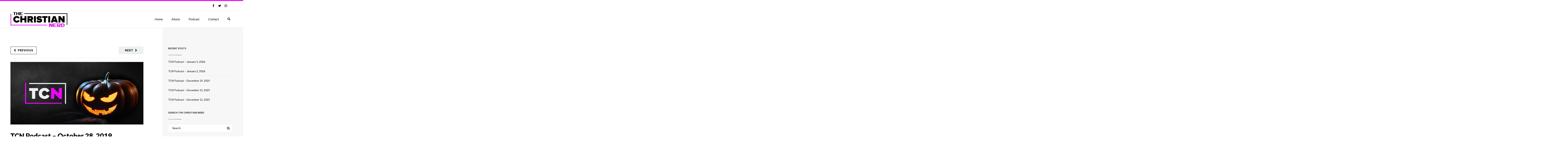

--- FILE ---
content_type: text/html; charset=UTF-8
request_url: http://www.thechristiannerd.com/2019/10/tcn-podcast-october-28-2019/
body_size: 21666
content:
<!DOCTYPE html>

<html lang="en">
<head>
<meta http-equiv="x-ua-compatible" content="IE=Edge"/>
<meta charset="UTF-8" />
<meta name="viewport" content="width=device-width,initial-scale=1.0" />
<title>
TCN Podcast &#8211; October 28, 2019 | The Christian Nerd</title>
<link rel="shortcut icon" href="http://www.thechristiannerd.com/wp-content/uploads/2017/12/Favicon.png"/>
<script>
mixajaxurl = "http://www.thechristiannerd.com/wp-admin/admin-ajax.php";
</script>
<!-- html5.js for IE less than 9 -->
<!--[if lt IE 9]>
<script src="http://www.thechristiannerd.com/wp-content/themes/thefox240525/js/html5.js"></script>
<![endif]-->
<!-- css3-mediaqueries.js for IE less than 9 -->
<!--[if lt IE 9]>
<script src="http://www.thechristiannerd.com/wp-content/themes/thefox240525/js/css3-mediaqueries.js"></script>
<![endif]-->
<meta name='robots' content='max-image-preview:large' />
	<style>img:is([sizes="auto" i], [sizes^="auto," i]) { contain-intrinsic-size: 3000px 1500px }</style>
	<link rel='dns-prefetch' href='//fonts.googleapis.com' />
<link rel="alternate" type="application/rss+xml" title="The Christian Nerd &raquo; Feed" href="http://www.thechristiannerd.com/feed/" />
<link rel="alternate" type="application/rss+xml" title="The Christian Nerd &raquo; Comments Feed" href="http://www.thechristiannerd.com/comments/feed/" />
<link rel="alternate" type="application/rss+xml" title="The Christian Nerd &raquo; TCN Podcast &#8211; October 28, 2019 Comments Feed" href="http://www.thechristiannerd.com/2019/10/tcn-podcast-october-28-2019/feed/" />
<script type="text/javascript">
/* <![CDATA[ */
window._wpemojiSettings = {"baseUrl":"https:\/\/s.w.org\/images\/core\/emoji\/16.0.1\/72x72\/","ext":".png","svgUrl":"https:\/\/s.w.org\/images\/core\/emoji\/16.0.1\/svg\/","svgExt":".svg","source":{"concatemoji":"http:\/\/www.thechristiannerd.com\/wp-includes\/js\/wp-emoji-release.min.js"}};
/*! This file is auto-generated */
!function(s,n){var o,i,e;function c(e){try{var t={supportTests:e,timestamp:(new Date).valueOf()};sessionStorage.setItem(o,JSON.stringify(t))}catch(e){}}function p(e,t,n){e.clearRect(0,0,e.canvas.width,e.canvas.height),e.fillText(t,0,0);var t=new Uint32Array(e.getImageData(0,0,e.canvas.width,e.canvas.height).data),a=(e.clearRect(0,0,e.canvas.width,e.canvas.height),e.fillText(n,0,0),new Uint32Array(e.getImageData(0,0,e.canvas.width,e.canvas.height).data));return t.every(function(e,t){return e===a[t]})}function u(e,t){e.clearRect(0,0,e.canvas.width,e.canvas.height),e.fillText(t,0,0);for(var n=e.getImageData(16,16,1,1),a=0;a<n.data.length;a++)if(0!==n.data[a])return!1;return!0}function f(e,t,n,a){switch(t){case"flag":return n(e,"\ud83c\udff3\ufe0f\u200d\u26a7\ufe0f","\ud83c\udff3\ufe0f\u200b\u26a7\ufe0f")?!1:!n(e,"\ud83c\udde8\ud83c\uddf6","\ud83c\udde8\u200b\ud83c\uddf6")&&!n(e,"\ud83c\udff4\udb40\udc67\udb40\udc62\udb40\udc65\udb40\udc6e\udb40\udc67\udb40\udc7f","\ud83c\udff4\u200b\udb40\udc67\u200b\udb40\udc62\u200b\udb40\udc65\u200b\udb40\udc6e\u200b\udb40\udc67\u200b\udb40\udc7f");case"emoji":return!a(e,"\ud83e\udedf")}return!1}function g(e,t,n,a){var r="undefined"!=typeof WorkerGlobalScope&&self instanceof WorkerGlobalScope?new OffscreenCanvas(300,150):s.createElement("canvas"),o=r.getContext("2d",{willReadFrequently:!0}),i=(o.textBaseline="top",o.font="600 32px Arial",{});return e.forEach(function(e){i[e]=t(o,e,n,a)}),i}function t(e){var t=s.createElement("script");t.src=e,t.defer=!0,s.head.appendChild(t)}"undefined"!=typeof Promise&&(o="wpEmojiSettingsSupports",i=["flag","emoji"],n.supports={everything:!0,everythingExceptFlag:!0},e=new Promise(function(e){s.addEventListener("DOMContentLoaded",e,{once:!0})}),new Promise(function(t){var n=function(){try{var e=JSON.parse(sessionStorage.getItem(o));if("object"==typeof e&&"number"==typeof e.timestamp&&(new Date).valueOf()<e.timestamp+604800&&"object"==typeof e.supportTests)return e.supportTests}catch(e){}return null}();if(!n){if("undefined"!=typeof Worker&&"undefined"!=typeof OffscreenCanvas&&"undefined"!=typeof URL&&URL.createObjectURL&&"undefined"!=typeof Blob)try{var e="postMessage("+g.toString()+"("+[JSON.stringify(i),f.toString(),p.toString(),u.toString()].join(",")+"));",a=new Blob([e],{type:"text/javascript"}),r=new Worker(URL.createObjectURL(a),{name:"wpTestEmojiSupports"});return void(r.onmessage=function(e){c(n=e.data),r.terminate(),t(n)})}catch(e){}c(n=g(i,f,p,u))}t(n)}).then(function(e){for(var t in e)n.supports[t]=e[t],n.supports.everything=n.supports.everything&&n.supports[t],"flag"!==t&&(n.supports.everythingExceptFlag=n.supports.everythingExceptFlag&&n.supports[t]);n.supports.everythingExceptFlag=n.supports.everythingExceptFlag&&!n.supports.flag,n.DOMReady=!1,n.readyCallback=function(){n.DOMReady=!0}}).then(function(){return e}).then(function(){var e;n.supports.everything||(n.readyCallback(),(e=n.source||{}).concatemoji?t(e.concatemoji):e.wpemoji&&e.twemoji&&(t(e.twemoji),t(e.wpemoji)))}))}((window,document),window._wpemojiSettings);
/* ]]> */
</script>
<link rel='stylesheet' id='layerslider-css' href='http://www.thechristiannerd.com/wp-content/plugins/LayerSlider/static/layerslider/css/layerslider.css' type='text/css' media='all' />
<style id='wp-emoji-styles-inline-css' type='text/css'>

	img.wp-smiley, img.emoji {
		display: inline !important;
		border: none !important;
		box-shadow: none !important;
		height: 1em !important;
		width: 1em !important;
		margin: 0 0.07em !important;
		vertical-align: -0.1em !important;
		background: none !important;
		padding: 0 !important;
	}
</style>
<link rel='stylesheet' id='wp-block-library-css' href='http://www.thechristiannerd.com/wp-includes/css/dist/block-library/style.min.css' type='text/css' media='all' />
<style id='classic-theme-styles-inline-css' type='text/css'>
/*! This file is auto-generated */
.wp-block-button__link{color:#fff;background-color:#32373c;border-radius:9999px;box-shadow:none;text-decoration:none;padding:calc(.667em + 2px) calc(1.333em + 2px);font-size:1.125em}.wp-block-file__button{background:#32373c;color:#fff;text-decoration:none}
</style>
<style id='global-styles-inline-css' type='text/css'>
:root{--wp--preset--aspect-ratio--square: 1;--wp--preset--aspect-ratio--4-3: 4/3;--wp--preset--aspect-ratio--3-4: 3/4;--wp--preset--aspect-ratio--3-2: 3/2;--wp--preset--aspect-ratio--2-3: 2/3;--wp--preset--aspect-ratio--16-9: 16/9;--wp--preset--aspect-ratio--9-16: 9/16;--wp--preset--color--black: #000000;--wp--preset--color--cyan-bluish-gray: #abb8c3;--wp--preset--color--white: #ffffff;--wp--preset--color--pale-pink: #f78da7;--wp--preset--color--vivid-red: #cf2e2e;--wp--preset--color--luminous-vivid-orange: #ff6900;--wp--preset--color--luminous-vivid-amber: #fcb900;--wp--preset--color--light-green-cyan: #7bdcb5;--wp--preset--color--vivid-green-cyan: #00d084;--wp--preset--color--pale-cyan-blue: #8ed1fc;--wp--preset--color--vivid-cyan-blue: #0693e3;--wp--preset--color--vivid-purple: #9b51e0;--wp--preset--gradient--vivid-cyan-blue-to-vivid-purple: linear-gradient(135deg,rgba(6,147,227,1) 0%,rgb(155,81,224) 100%);--wp--preset--gradient--light-green-cyan-to-vivid-green-cyan: linear-gradient(135deg,rgb(122,220,180) 0%,rgb(0,208,130) 100%);--wp--preset--gradient--luminous-vivid-amber-to-luminous-vivid-orange: linear-gradient(135deg,rgba(252,185,0,1) 0%,rgba(255,105,0,1) 100%);--wp--preset--gradient--luminous-vivid-orange-to-vivid-red: linear-gradient(135deg,rgba(255,105,0,1) 0%,rgb(207,46,46) 100%);--wp--preset--gradient--very-light-gray-to-cyan-bluish-gray: linear-gradient(135deg,rgb(238,238,238) 0%,rgb(169,184,195) 100%);--wp--preset--gradient--cool-to-warm-spectrum: linear-gradient(135deg,rgb(74,234,220) 0%,rgb(151,120,209) 20%,rgb(207,42,186) 40%,rgb(238,44,130) 60%,rgb(251,105,98) 80%,rgb(254,248,76) 100%);--wp--preset--gradient--blush-light-purple: linear-gradient(135deg,rgb(255,206,236) 0%,rgb(152,150,240) 100%);--wp--preset--gradient--blush-bordeaux: linear-gradient(135deg,rgb(254,205,165) 0%,rgb(254,45,45) 50%,rgb(107,0,62) 100%);--wp--preset--gradient--luminous-dusk: linear-gradient(135deg,rgb(255,203,112) 0%,rgb(199,81,192) 50%,rgb(65,88,208) 100%);--wp--preset--gradient--pale-ocean: linear-gradient(135deg,rgb(255,245,203) 0%,rgb(182,227,212) 50%,rgb(51,167,181) 100%);--wp--preset--gradient--electric-grass: linear-gradient(135deg,rgb(202,248,128) 0%,rgb(113,206,126) 100%);--wp--preset--gradient--midnight: linear-gradient(135deg,rgb(2,3,129) 0%,rgb(40,116,252) 100%);--wp--preset--font-size--small: 13px;--wp--preset--font-size--medium: 20px;--wp--preset--font-size--large: 36px;--wp--preset--font-size--x-large: 42px;--wp--preset--spacing--20: 0.44rem;--wp--preset--spacing--30: 0.67rem;--wp--preset--spacing--40: 1rem;--wp--preset--spacing--50: 1.5rem;--wp--preset--spacing--60: 2.25rem;--wp--preset--spacing--70: 3.38rem;--wp--preset--spacing--80: 5.06rem;--wp--preset--shadow--natural: 6px 6px 9px rgba(0, 0, 0, 0.2);--wp--preset--shadow--deep: 12px 12px 50px rgba(0, 0, 0, 0.4);--wp--preset--shadow--sharp: 6px 6px 0px rgba(0, 0, 0, 0.2);--wp--preset--shadow--outlined: 6px 6px 0px -3px rgba(255, 255, 255, 1), 6px 6px rgba(0, 0, 0, 1);--wp--preset--shadow--crisp: 6px 6px 0px rgba(0, 0, 0, 1);}:where(.is-layout-flex){gap: 0.5em;}:where(.is-layout-grid){gap: 0.5em;}body .is-layout-flex{display: flex;}.is-layout-flex{flex-wrap: wrap;align-items: center;}.is-layout-flex > :is(*, div){margin: 0;}body .is-layout-grid{display: grid;}.is-layout-grid > :is(*, div){margin: 0;}:where(.wp-block-columns.is-layout-flex){gap: 2em;}:where(.wp-block-columns.is-layout-grid){gap: 2em;}:where(.wp-block-post-template.is-layout-flex){gap: 1.25em;}:where(.wp-block-post-template.is-layout-grid){gap: 1.25em;}.has-black-color{color: var(--wp--preset--color--black) !important;}.has-cyan-bluish-gray-color{color: var(--wp--preset--color--cyan-bluish-gray) !important;}.has-white-color{color: var(--wp--preset--color--white) !important;}.has-pale-pink-color{color: var(--wp--preset--color--pale-pink) !important;}.has-vivid-red-color{color: var(--wp--preset--color--vivid-red) !important;}.has-luminous-vivid-orange-color{color: var(--wp--preset--color--luminous-vivid-orange) !important;}.has-luminous-vivid-amber-color{color: var(--wp--preset--color--luminous-vivid-amber) !important;}.has-light-green-cyan-color{color: var(--wp--preset--color--light-green-cyan) !important;}.has-vivid-green-cyan-color{color: var(--wp--preset--color--vivid-green-cyan) !important;}.has-pale-cyan-blue-color{color: var(--wp--preset--color--pale-cyan-blue) !important;}.has-vivid-cyan-blue-color{color: var(--wp--preset--color--vivid-cyan-blue) !important;}.has-vivid-purple-color{color: var(--wp--preset--color--vivid-purple) !important;}.has-black-background-color{background-color: var(--wp--preset--color--black) !important;}.has-cyan-bluish-gray-background-color{background-color: var(--wp--preset--color--cyan-bluish-gray) !important;}.has-white-background-color{background-color: var(--wp--preset--color--white) !important;}.has-pale-pink-background-color{background-color: var(--wp--preset--color--pale-pink) !important;}.has-vivid-red-background-color{background-color: var(--wp--preset--color--vivid-red) !important;}.has-luminous-vivid-orange-background-color{background-color: var(--wp--preset--color--luminous-vivid-orange) !important;}.has-luminous-vivid-amber-background-color{background-color: var(--wp--preset--color--luminous-vivid-amber) !important;}.has-light-green-cyan-background-color{background-color: var(--wp--preset--color--light-green-cyan) !important;}.has-vivid-green-cyan-background-color{background-color: var(--wp--preset--color--vivid-green-cyan) !important;}.has-pale-cyan-blue-background-color{background-color: var(--wp--preset--color--pale-cyan-blue) !important;}.has-vivid-cyan-blue-background-color{background-color: var(--wp--preset--color--vivid-cyan-blue) !important;}.has-vivid-purple-background-color{background-color: var(--wp--preset--color--vivid-purple) !important;}.has-black-border-color{border-color: var(--wp--preset--color--black) !important;}.has-cyan-bluish-gray-border-color{border-color: var(--wp--preset--color--cyan-bluish-gray) !important;}.has-white-border-color{border-color: var(--wp--preset--color--white) !important;}.has-pale-pink-border-color{border-color: var(--wp--preset--color--pale-pink) !important;}.has-vivid-red-border-color{border-color: var(--wp--preset--color--vivid-red) !important;}.has-luminous-vivid-orange-border-color{border-color: var(--wp--preset--color--luminous-vivid-orange) !important;}.has-luminous-vivid-amber-border-color{border-color: var(--wp--preset--color--luminous-vivid-amber) !important;}.has-light-green-cyan-border-color{border-color: var(--wp--preset--color--light-green-cyan) !important;}.has-vivid-green-cyan-border-color{border-color: var(--wp--preset--color--vivid-green-cyan) !important;}.has-pale-cyan-blue-border-color{border-color: var(--wp--preset--color--pale-cyan-blue) !important;}.has-vivid-cyan-blue-border-color{border-color: var(--wp--preset--color--vivid-cyan-blue) !important;}.has-vivid-purple-border-color{border-color: var(--wp--preset--color--vivid-purple) !important;}.has-vivid-cyan-blue-to-vivid-purple-gradient-background{background: var(--wp--preset--gradient--vivid-cyan-blue-to-vivid-purple) !important;}.has-light-green-cyan-to-vivid-green-cyan-gradient-background{background: var(--wp--preset--gradient--light-green-cyan-to-vivid-green-cyan) !important;}.has-luminous-vivid-amber-to-luminous-vivid-orange-gradient-background{background: var(--wp--preset--gradient--luminous-vivid-amber-to-luminous-vivid-orange) !important;}.has-luminous-vivid-orange-to-vivid-red-gradient-background{background: var(--wp--preset--gradient--luminous-vivid-orange-to-vivid-red) !important;}.has-very-light-gray-to-cyan-bluish-gray-gradient-background{background: var(--wp--preset--gradient--very-light-gray-to-cyan-bluish-gray) !important;}.has-cool-to-warm-spectrum-gradient-background{background: var(--wp--preset--gradient--cool-to-warm-spectrum) !important;}.has-blush-light-purple-gradient-background{background: var(--wp--preset--gradient--blush-light-purple) !important;}.has-blush-bordeaux-gradient-background{background: var(--wp--preset--gradient--blush-bordeaux) !important;}.has-luminous-dusk-gradient-background{background: var(--wp--preset--gradient--luminous-dusk) !important;}.has-pale-ocean-gradient-background{background: var(--wp--preset--gradient--pale-ocean) !important;}.has-electric-grass-gradient-background{background: var(--wp--preset--gradient--electric-grass) !important;}.has-midnight-gradient-background{background: var(--wp--preset--gradient--midnight) !important;}.has-small-font-size{font-size: var(--wp--preset--font-size--small) !important;}.has-medium-font-size{font-size: var(--wp--preset--font-size--medium) !important;}.has-large-font-size{font-size: var(--wp--preset--font-size--large) !important;}.has-x-large-font-size{font-size: var(--wp--preset--font-size--x-large) !important;}
:where(.wp-block-post-template.is-layout-flex){gap: 1.25em;}:where(.wp-block-post-template.is-layout-grid){gap: 1.25em;}
:where(.wp-block-columns.is-layout-flex){gap: 2em;}:where(.wp-block-columns.is-layout-grid){gap: 2em;}
:root :where(.wp-block-pullquote){font-size: 1.5em;line-height: 1.6;}
</style>
<link rel='stylesheet' id='contact-form-7-css' href='http://www.thechristiannerd.com/wp-content/plugins/contact-form-7/includes/css/styles.css' type='text/css' media='all' />
<link rel='stylesheet' id='ppress-frontend-css' href='http://www.thechristiannerd.com/wp-content/plugins/wp-user-avatar/assets/css/frontend.min.css' type='text/css' media='all' />
<link rel='stylesheet' id='ppress-flatpickr-css' href='http://www.thechristiannerd.com/wp-content/plugins/wp-user-avatar/assets/flatpickr/flatpickr.min.css' type='text/css' media='all' />
<link rel='stylesheet' id='ppress-select2-css' href='http://www.thechristiannerd.com/wp-content/plugins/wp-user-avatar/assets/select2/select2.min.css' type='text/css' media='all' />
<link rel='stylesheet' id='style-css' href='http://www.thechristiannerd.com/wp-content/themes/thefox240525/style.css' type='text/css' media='all' />
<link rel='stylesheet' id='style_end-css' href='http://www.thechristiannerd.com/wp-content/themes/thefox240525/style_end.css' type='text/css' media='all' />
<link rel='stylesheet' id='googlefonts-css' href='http://fonts.googleapis.com/css?family=Lato%3A100%2C300%2C400%2C600%2C700%2C900%7COpen+Sans%3A700%2C300%2C600%2C400%7CRaleway%3A900%7CPlayfair+Display%7C&#038;ver=6.8.3' type='text/css' media='all' />
<link rel='stylesheet' id='media-queries-css' href='http://www.thechristiannerd.com/wp-content/themes/thefox240525/media-queries_wide.css' type='text/css' media='all' />
<link rel='stylesheet' id='rgs-css' href='http://www.thechristiannerd.com/wp-content/themes/thefox240525/css/rgs.css' type='text/css' media='all' />
<link rel='stylesheet' id='css3_animations-css' href='http://www.thechristiannerd.com/wp-content/themes/thefox240525/css/animations.css' type='text/css' media='all' />
<link rel='stylesheet' id='flexslidercss-css' href='http://www.thechristiannerd.com/wp-content/themes/thefox240525/includes/Flexslider/flexslider.css' type='text/css' media='all' />
<link rel='stylesheet' id='font-awesome-thefox-css' href='http://www.thechristiannerd.com/wp-content/themes/thefox240525/css/font-awesome.css' type='text/css' media='all' />
<link rel='stylesheet' id='moon-css' href='http://www.thechristiannerd.com/wp-content/themes/thefox240525/css/moon.css' type='text/css' media='all' />
<link rel='stylesheet' id='elegant-css' href='http://www.thechristiannerd.com/wp-content/themes/thefox240525/css/elegant.css' type='text/css' media='all' />
<link rel='stylesheet' id='prettyphotocss-css' href='http://www.thechristiannerd.com/wp-content/themes/thefox240525/includes/prettyPhoto/css/prettyPhoto.css' type='text/css' media='all' />
<link rel='stylesheet' id='zilla-likes-css' href='http://www.thechristiannerd.com/wp-content/themes/thefox240525/includes/zilla-likes/styles/zilla-likes.css' type='text/css' media='all' />
<link rel='stylesheet' id='js_composer_front-css' href='http://www.thechristiannerd.com/wp-content/themes/thefox240525/css/thefox_js_composer.css' type='text/css' media='all' />
<script type="text/javascript" src="http://www.thechristiannerd.com/wp-includes/js/jquery/jquery.min.js" id="jquery-core-js"></script>
<script type="text/javascript" src="http://www.thechristiannerd.com/wp-includes/js/jquery/jquery-migrate.min.js" id="jquery-migrate-js"></script>
<script type="text/javascript" id="layerslider-greensock-js-extra">
/* <![CDATA[ */
var LS_Meta = {"v":"6.9.2"};
/* ]]> */
</script>
<script type="text/javascript" src="http://www.thechristiannerd.com/wp-content/plugins/LayerSlider/static/layerslider/js/greensock.js" id="layerslider-greensock-js"></script>
<script type="text/javascript" src="http://www.thechristiannerd.com/wp-content/plugins/LayerSlider/static/layerslider/js/layerslider.kreaturamedia.jquery.js" id="layerslider-js"></script>
<script type="text/javascript" src="http://www.thechristiannerd.com/wp-content/plugins/LayerSlider/static/layerslider/js/layerslider.transitions.js" id="layerslider-transitions-js"></script>
<script type="text/javascript" src="http://www.thechristiannerd.com/wp-content/plugins/wp-user-avatar/assets/flatpickr/flatpickr.min.js" id="ppress-flatpickr-js"></script>
<script type="text/javascript" src="http://www.thechristiannerd.com/wp-content/plugins/wp-user-avatar/assets/select2/select2.min.js" id="ppress-select2-js"></script>
<script></script><meta name="generator" content="Powered by LayerSlider 6.9.2 - Multi-Purpose, Responsive, Parallax, Mobile-Friendly Slider Plugin for WordPress." />
<!-- LayerSlider updates and docs at: https://layerslider.kreaturamedia.com -->
<link rel="https://api.w.org/" href="http://www.thechristiannerd.com/wp-json/" /><link rel="alternate" title="JSON" type="application/json" href="http://www.thechristiannerd.com/wp-json/wp/v2/posts/8888" /><link rel="EditURI" type="application/rsd+xml" title="RSD" href="http://www.thechristiannerd.com/xmlrpc.php?rsd" />
<meta name="generator" content="WordPress 6.8.3" />
<link rel="canonical" href="http://www.thechristiannerd.com/2019/10/tcn-podcast-october-28-2019/" />
<link rel='shortlink' href='http://www.thechristiannerd.com/?p=8888' />
<link rel="alternate" title="oEmbed (JSON)" type="application/json+oembed" href="http://www.thechristiannerd.com/wp-json/oembed/1.0/embed?url=http%3A%2F%2Fwww.thechristiannerd.com%2F2019%2F10%2Ftcn-podcast-october-28-2019%2F" />
<link rel="alternate" title="oEmbed (XML)" type="text/xml+oembed" href="http://www.thechristiannerd.com/wp-json/oembed/1.0/embed?url=http%3A%2F%2Fwww.thechristiannerd.com%2F2019%2F10%2Ftcn-podcast-october-28-2019%2F&#038;format=xml" />
<meta name="cdp-version" content="1.4.8" /><!-- Custom Styling -->
<style type="text/css">
#logo_img img{max-width:300px;}.cl_before_logo{margin-right:180px;}.cl_after_logo{margin-left:180px;}.nav_type_9_c #logo_img, .nav_type_9_c .logo_text{margin-left:-150px;}.nav_type_9_c #logo_img,.nav_type_9_c .logo_text{min-width:300px;}#mobile-menu{background:#222533}#mobile-menu ul ul,#mobile-menu #rd_wpml #lang_sel ul ul{background:#2e3244;}#mobile-menu ul ul ul{background:#35384d;}#mobile-menu .mobile-ul-open > a{color:#ee04fd}#mobile-menu .mobile-ul-open:after{color:#ee04fd !important;}#mobile-menu .current_page_item{ background:#191b26;}#mobile-menu .current_page_item > a { border-left:2px solid #ee04fd;}#mobile-menu ul li a,#mobile-menu #rd_wpml #lang_sel a{color:#ffffff}#mobile-menu .menu-item-has-children:after{color:#5a5d6b;}#mobile-menu ul li li li a{color:#69708f}#mobile-menu ul ul .menu-item-has-children:after{color:#5d637d;}#mobile_menu_search #search input[type=text]{background:#191b26 !important; color:#69708f;}#mobile_menu_search #search input[type=submit]{color:#69708f;}#top_bar,#rd_wpml #lang_sel ul ul{background:#ffffff;}.topbar_type_1,.topbar_type_1 a,.topbar_type_1 #rd_wpml #lang_sel a{color:#000000;}.topbar_type_1 strong,.topbar_type_1 .topbar_woocommerce_login.type1 .topbar_sign_in,.topbar_type_1 .topbar_woocommerce_login.type1 .topbar_register,.topbar_type_1 .topbar_woocommerce_login.type1 .topbar_signed_in,.topbar_type_1 #rd_wpml #lang_sel li li a:hover{color:#000000;}.topbar_type_1 .top_email:before,.topbar_type_1 .top_phone:before,.topbar_type_1 .top_text:before{color:#ee04fd;}.topbar_type_1 .top_email,.topbar_type_1 .top_phone,.topbar_type_1 #header_socials,.topbar_type_1 .header_current_cart{border-right:1px solid #ebebeb; padding-right:20px; padding-left:20px;}.topbar_type_1 .topbar_woocommerce_login{border-right:1px solid #ebebeb; border-left:1px solid #ebebeb; padding-right:20px; padding-left:20px;}.topbar_type_1 #rd_wpml,.topbar_type_1 .top_bar_menu{border-right:1px solid #ebebeb;}.topbar_type_1 .wrapper > div:first-child {border-left:1px solid #ebebeb;}.topbar_type_1 .topbar_woocommerce_login.type1 .topbar_register{ border:1px solid #ebebeb; border-bottom:2px solid #ebebeb}.topbar_type_1 .topbar_woocommerce_login.type2 .topbar_register{ border:1px solid #000000; background:#000000; color:#ffffff;}.topbar_type_1 .topbar_woocommerce_login.type2 .topbar_sign_in,.topbar_type_1 .topbar_woocommerce_login.type2 .topbar_signed_in{ border:1px solid #000000;}.topbar_type_1 #header_socials a:hover{ color:#000000;}.topbar_type_2,.topbar_type_2 a,.topbar_type_2 #rd_wpml #lang_sel a{color:#000000;}.topbar_type_2 strong,.topbar_type_2 .topbar_woocommerce_login.type1 .topbar_sign_in,.topbar_type_2 .topbar_woocommerce_login.type1 .topbar_register,.topbar_type_2 .topbar_woocommerce_login.type1 .topbar_signed_in,.topbar_type_2 #rd_wpml #lang_sel li li a:hover{color:#000000;}.topbar_type_2 .top_email:before,.topbar_type_2 .top_phone:before,.topbar_type_2 .top_text:before{color:#ee04fd;}.topbar_type_2 .top_email,.topbar_type_2 .top_phone,.topbar_type_2 #header_socials,.topbar_type_2 .header_current_cart{border-right:1px solid #ebebeb; padding-right:20px; padding-left:20px;}.topbar_type_2 .topbar_woocommerce_login{border-right:1px solid #ebebeb; border-left:1px solid #ebebeb; padding-right:20px; padding-left:20px;}.topbar_type_2 { border-top:5px solid #ee04fd;}.topbar_type_2 #rd_wpml,.topbar_type_2 .top_bar_menu{border-right:1px solid #ebebeb;}.topbar_type_2 .wrapper > div:first-child {border-left:1px solid #ebebeb;}.topbar_type_2 .topbar_woocommerce_login.type1 .topbar_register{ border:1px solid #ebebeb; border-bottom:2px solid #ebebeb}.topbar_type_2 .topbar_woocommerce_login.type2 .topbar_register{ border:1px solid #000000; background:#000000; color:#ffffff;}.topbar_type_2 .topbar_woocommerce_login.type2 .topbar_sign_in,.topbar_type_2 .topbar_woocommerce_login.type2 .topbar_signed_in{ border:1px solid #000000;}.topbar_type_2 #header_socials a:hover{ color:#000000;}.topbar_type_3,.topbar_type_3 a,.topbar_type_3 #rd_wpml #lang_sel a{color:#000000;}.topbar_type_3 strong,.topbar_type_3 .topbar_woocommerce_login.type1 .topbar_sign_in,.topbar_type_3 .topbar_woocommerce_login.type1 .topbar_register,.topbar_type_3 .topbar_woocommerce_login.type1 .topbar_signed_in,.topbar_type_3 #rd_wpml #lang_sel li li a:hover{color:#000000;}.topbar_type_3 .top_email:before,.topbar_type_3 .top_phone:before,.topbar_type_3 .top_text:before{color:#ee04fd;}.topbar_type_2 { border-top:5px solid #ee04fd;}.topbar_type_3 .topbar_woocommerce_login.type1 .topbar_register{ border:1px solid #ebebeb; border-bottom:2px solid #ebebeb}.topbar_type_3 .topbar_woocommerce_login.type2 .topbar_register{ border:1px solid #000000; background:#000000; color:#ffffff;}.topbar_type_3 .topbar_woocommerce_login.type2 .topbar_sign_in,.topbar_type_3 .topbar_woocommerce_login.type2 .topbar_signed_in{ border:1px solid #000000;}.topbar_type_3 #header_socials a:hover{ color:#000000;}.topbar_type_4,.topbar_type_4 a,.topbar_type_4 #rd_wpml #lang_sel a{color:#000000;}.topbar_type_4 strong,.topbar_type_4 .topbar_woocommerce_login.type1 .topbar_sign_in,.topbar_type_4 .topbar_woocommerce_login.type1 .topbar_register,.topbar_type_4 .topbar_woocommerce_login.type1 .topbar_signed_in,.topbar_type_4 #rd_wpml #lang_sel li li a:hover{color:#000000;}.topbar_type_4 .top_email:before,.topbar_type_4 .top_phone:before,.topbar_type_4 .top_text:before{color:#ee04fd;}.topbar_type_4 { border-top:5px solid #ee04fd;}.topbar_type_4 .topbar_woocommerce_login.type1 .topbar_register{ border:1px solid #ebebeb; border-bottom:2px solid #ebebeb}.topbar_type_4 .topbar_woocommerce_login.type2 .topbar_register{ border:1px solid #000000; background:#000000; color:#ffffff;}.topbar_type_4 .topbar_woocommerce_login.type2 .topbar_sign_in,.topbar_type_4 .topbar_woocommerce_login.type2 .topbar_signed_in{ border:1px solid #000000;}.topbar_type_4 #header_socials a:hover{ color:#000000;}.topbar_type_5,.topbar_type_5 a,.topbar_type_5 #rd_wpml #lang_sel a{color:#000000;}.topbar_type_5 strong,.topbar_type_5 .topbar_woocommerce_login.type1 .topbar_sign_in,.topbar_type_5 .topbar_woocommerce_login.type1 .topbar_register,.topbar_type_5 .topbar_woocommerce_login.type1 .topbar_signed_in,.topbar_type_5 #rd_wpml #lang_sel li li a:hover,.topbar_woocommerce_login.type2 .topbar_sign_in:hover,.top_email a:hover{color:#000000;}.topbar_type_5 .top_email:before,.topbar_type_5 .top_phone:before,.topbar_type_5 .top_text:before{color:#ee04fd; }.topbar_type_5 .top_email,.topbar_type_5 .top_phone,.topbar_type_5 #header_socials,.topbar_type_5 .header_current_cart{border-right:1px solid #ebebeb; padding-right:20px; padding-left:20px;}.topbar_type_5 .topbar_woocommerce_login{border-right:1px solid #ebebeb; border-left:1px solid #ebebeb; padding-right:20px; padding-left:20px;}.topbar_type_5 .wrapper > div:first-child {border-left:1px solid #ebebeb;}.topbar_type_5 #rd_wpml,.topbar_type_5 .top_bar_menu{border-right:1px solid #ebebeb;}.topbar_type_5 { border-top:4px solid #ee04fd; border-bottom:1px solid #ebebeb}.topbar_type_5 .topbar_woocommerce_login.type1 .topbar_register{ border:1px solid #ebebeb; border-bottom:2px solid #ebebeb}.topbar_type_5 .topbar_woocommerce_login.type2 .topbar_register{ border:1px solid #000000; background:#000000; color:#ffffff;}.topbar_type_5 .topbar_woocommerce_login.type2 .topbar_sign_in,.topbar_type_5 .topbar_woocommerce_login.type2 .topbar_signed_in{ border:1px solid #000000;}.topbar_type_5 #header_socials a:hover{ color:#000000;}.header_current_cart .cart-content-tb.tbi-with-border{border:1px solid #ebebeb;}.header_current_cart .cart-content-tb.tbi-with-bg{background:#ebebeb;}.header_current_cart .cart-content-tb:before{color:#ee04fd;}.header_current_cart .cart-content-tb:hover{color:#000000;}.transparent_header{background:rgba(255,255,255,0)!important;}.transparent_header{border-bottom:1px solid rgba(255,255,255,0.25)!important;}header,.mt_menu{background:#ffffff;}header.transparent_header.opaque_header{background:#ffffff !important; border-bottom:none!important;}#nav_button:before,#nav_button_alt:before{color:#000000;}.logo_text a{color:#000000;}.transparent_header .logo_text a{color:#fff;}.transparent_header.opaque_header .logo_text a{color:#000000;}.transparent_header nav > ul > li > a, .transparent_header .cart-content, .transparent_header nav > li.current-menu-item li a, .transparent_header #searchtop_img .fa-search, .transparent_header .header_si a, .transparent_header #nav_button:before {
	color:rgba(255,255,255,0.85)!important;
	}.nav_type_1 nav ul,.nav_type_1 .header_current_cart{background:#ffffff;}.nav_type_1 ul li a,.nav_type_1 a#searchtop_img{color:#000000;}.nav_type_1 nav ul li a:hover,.nav_type_1 > ul > .current-menu-item > a{color:#ee04fd; background:#ffffff;}.nav_type_1 .cart-content:hover,.nav_type_1 #searchtop_img:hover i{color:#ee04fd;}header.nav_type_2{border-top:1px solid #ecedee;}.nav_type_2 nav ul,.nav_type_2 .header_current_cart{background:#ffffff;}.nav_type_2 ul li a,.nav_type_2 a#searchtop_img{color:#000000;}.nav_type_2 nav ul li a:hover,.nav_type_2 > ul > .current-menu-item > a,.transparent_header.nav_type_2 nav > ul > .current-menu-item > a,.transparent_header.nav_type_2 nav > ul > li > a:hover{color:#ee04fd; border-top:3px solid #ee04fd; }.nav_type_2 .cart-content:hover,.nav_type_2 #searchtop_img:hover i{color:#ee04fd;}header.nav_type_3{border-top:1px solid #ecedee;}.nav_type_3 nav ul,.nav_type_3 .header_current_cart{background:#ffffff;}.nav_type_3 ul li a,.nav_type_3 a#searchtop_img{color:#000000;}.nav_type_3 nav ul li a:hover,.nav_type_3 > ul > .current-menu-item > a{color:#ee04fd; background:#ffffff;}.nav_type_3 .cart-content:hover,.nav_type_3 #searchtop_img:hover i{color:#ee04fd;}header.nav_type_4{border-top:1px solid #ecedee;}.nav_type_4 nav ul,.nav_type_4 .header_current_cart{background:#ffffff;}.nav_type_4 ul li a,.nav_type_4 a#searchtop_img{color:#000000;}.nav_type_4 nav ul li a:hover,.nav_type_4  > ul > .current-menu-item > a{color:#ee04fd; background:#ffffff;}.nav_type_4 .cart-content:hover,.nav_type_4 #searchtop_img:hover i{color:#ee04fd;}.nav_type_5 nav ul,.nav_type_5 .header_current_cart{background:#ffffff;}.nav_type_5 ul li a{color:#000000; border-top:5px solid #ffffff;}.nav_type_5 a#searchtop_img{color:#000000;}.nav_type_5 nav ul li a:hover,.nav_type_5 > ul > .current-menu-item > a,.transparent_header.nav_type_5 nav > ul > .current-menu-item > a,.transparent_header.nav_type_5 nav > ul > li > a:hover{color:#ee04fd; border-top:5px solid #ee04fd !important; }.nav_type_5 .cart-content:hover,.nav_type_5 #searchtop_img:hover i{color:#ee04fd;}.nav_type_6 nav ul,.nav_type_6 .header_current_cart{background:#ffffff;}.nav_type_6 ul li a{color:#000000; border-top:5px solid #ffffff;}.nav_type_6 a#searchtop_img{color:#000000;}.nav_type_6 nav ul li a:hover,.nav_type_6 > ul > .current-menu-item > a,.transparent_header.nav_type_6 nav > ul > .current-menu-item > a,.transparent_header.nav_type_6 nav > ul > li > a:hover{color:#ee04fd; border-top:5px solid #ee04fd !important;}.nav_type_6 .cart-content:hover,.nav_type_6 #searchtop_img:hover i{color:#ee04fd;}.nav_type_7 nav ul,.nav_type_7 .header_current_cart{background:#ffffff;}.nav_type_7 ul li a,.nav_type_7 a#searchtop_img{color:#000000;}.nav_type_7 nav ul li a:hover,.nav_type_7 > ul > .current-menu-item > a{color:#ee04fd; background:#ffffff;}.nav_type_7 .cart-content:hover,.nav_type_7 #searchtop_img:hover i{color:#ee04fd;}header.nav_type_8{border-top:1px solid #ecedee;}.nav_type_8 nav ul,.nav_type_8 .header_current_cart{background:#ffffff;}.nav_type_8 ul li a,.nav_type_8 a#searchtop_img{color:#000000;}.nav_type_8 nav ul li a:hover,.nav_type_8 > ul > .current-menu-item > a{color:#ee04fd; background:#ffffff;}.nav_type_8 .cart-content:hover,.nav_type_8 #searchtop_img:hover i{color:#ee04fd;}.nav_type_9 nav ul,.nav_type_9 .header_current_cart{background:#ffffff;}.nav_type_9 ul li a{color:#000000; border-top:5px solid rgba(0,0,0,0);}.nav_type_9 a#searchtop_img{color:#000000;}.nav_type_9 nav ul li a:hover,.nav_type_9 > ul > .current-menu-item > a,.transparent_header.nav_type_9 nav > ul > .current-menu-item > a,.transparent_header.nav_type_9 nav > ul > li > a:hover{color:#ee04fd; border-top:5px solid #ee04fd !important;}.nav_type_9 .cart-content:hover,.nav_type_9 #searchtop_img:hover i{color:#ee04fd;}.nav_type_9_c nav ul,.nav_type_9_c .header_current_cart{background:#ffffff;}.nav_type_9_c ul li a{color:#000000; border-top:5px solid rgba(0,0,0,0);}.nav_type_9_c a#searchtop_img{color:#000000;}.nav_type_9_c nav ul li a:hover,.nav_type_9_c > ul > .current-menu-item > a,.transparent_header.nav_type_9_c nav > ul > .current-menu-item > a,.transparent_header.nav_type_9_c nav > ul > li > a:hover{color:#ee04fd; border-top:5px solid #ee04fd !important;}.nav_type_9_c .header_current_cart,.nav_type_9_c #searchtop{display:none !important;}.nav_type_10 nav ul,.nav_type_10 .header_current_cart{background:#ffffff;}.nav_type_10 ul li a{color:#000000; border-top:5px solid rgba(0,0,0,0);}.nav_type_10 a#searchtop_img{color:#000000;}.nav_type_10 nav ul li a:hover,.nav_type_10 > ul > .current-menu-item > a,.transparent_header.nav_type_15 nav > ul > .current-menu-item > a,.transparent_header.nav_type_15 nav > ul > li > a:hover{color:#ee04fd; border-top:5px solid #ee04fd !important;}.nav_type_10 .cart-content:hover,.nav_type_10 #searchtop_img:hover i{color:#ee04fd;}.nav_type_11 nav ul,.nav_type_11 .header_current_cart{background:#ffffff;}.nav_type_11 ul li a{color:#000000; border:1px solid rgba(0,0,0,0);}.nav_type_11 a#searchtop_img{color:#000000;}.nav_type_11 nav ul li a:hover,.nav_type_11 > ul > .current-menu-item > a,.transparent_header.nav_type_11 nav > ul > .current-menu-item > a,.transparent_header.nav_type_11 nav > ul > li > a:hover{color:#ee04fd; border:1px solid #ee04fd !important; background:#ffffff;}.nav_type_11 .cart-content:hover,.nav_type_11 #searchtop_img:hover i{color:#ee04fd;}.nav_type_12 nav ul,.nav_type_12 .header_current_cart{background:#ffffff;}.nav_type_12 ul li a{color:#000000; border:2px solid rgba(0,0,0,0);}.nav_type_12 a#searchtop_img{color:#000000;}.nav_type_12 nav ul li a:hover,.nav_type_12 > ul > .current-menu-item > a,.transparent_header.nav_type_12 nav > ul > .current-menu-item > a,.transparent_header.nav_type_12 nav > ul > li > a:hover{color:#ee04fd; border:2px solid #ee04fd !important; background:#ffffff;}.nav_type_12 .cart-content:hover,.nav_type_12 #searchtop_img:hover i{color:#ee04fd;}header.nav_type_13{border-top:2px solid #ecedee;}.nav_type_13 nav ul,.nav_type_13 .header_current_cart{background:#ffffff;}.nav_type_13 ul li a,.nav_type_13 a#searchtop_img{color:#000000;}.nav_type_13 nav ul li a:hover,.nav_type_13 > ul > .current-menu-item > a{color:#ee04fd; background:#ffffff;}.nav_type_13 .cart-content:hover,.nav_type_13 #searchtop_img:hover i{color:#ee04fd;}header.nav_type_14{border-top:5px solid #ecedee;}.nav_type_14 nav ul,.nav_type_1 .header_current_cart{background:#ffffff;}.nav_type_14 ul li a,.nav_type_14 a#searchtop_img{color:#000000;}.nav_type_14 nav ul li a:hover,.nav_type_14 > ul > .current-menu-item > a{color:#ee04fd; background:#ffffff;}.nav_type_14 .cart-content:hover,.nav_type_14 #searchtop_img:hover i{color:#ee04fd;}.header_bottom_nav.transparent_header.opaque_header{background:#ffffff !important;}header.nav_type_15,.header_bottom_nav.nav_type_15{border-top:1px solid #ecedee;}.header_bottom_nav.nav_type_15{background:#ffffff;}.nav_type_15 ul li a{color:#000000; border-right:1px solid #ecedee}.nav_type_15 ul li:first-child a{border-left:1px solid #ecedee} .nav_type_15 nav ul li a:hover,.nav_type_15 > ul > .current-menu-item > a{color:#ee04fd; background:#ffffff;}header #header_socials a,.nav_type_15 a#searchtop_img{color:#000000;}header #header_socials a:hover{color:#ee04fd;}.header_bottom_nav.nav_type_15 .cart-content:hover,.header_bottom_nav.nav_type_15 #searchtop_img:hover i{color:#ee04fd;}.header_bottom_nav.nav_type_16{border-top:1px solid #ecedee;}.header_bottom_nav.nav_type_16{background:#ffffff;}.nav_type_16 ul li a,.nav_type_16 a#searchtop_img{color:#000000;}.nav_type_16 nav ul li a:hover,.nav_type_16 > ul > .current-menu-item > a{color:#ee04fd; background:#ffffff;}.header_bottom_nav.nav_type_16 .cart-content:hover,.header_bottom_nav.nav_type_16 #searchtop_img:hover i{color:#ee04fd;}.header_bottom_nav.nav_type_17{border-top:1px solid #ecedee;}.header_bottom_nav.nav_type_17{background:#ffffff;}.nav_type_17 ul li a,.nav_type_17 a#searchtop_img{color:#000000;}.nav_type_17 nav ul li a:hover,.nav_type_17 > ul > .current-menu-item > a,.transparent_header.nav_type_17 nav > ul > .current-menu-item > a,.transparent_header.nav_type_17 nav > ul > li > a:hover{color:#ee04fd; border-top:3px solid #ee04fd !important;}.header_bottom_nav.nav_type_17 .cart-content:hover,.header_bottom_nav.nav_type_17 #searchtop_img:hover i{color:#ee04fd;}.header_bottom_nav.nav_type_18{border-top:1px solid #ecedee;}.header_bottom_nav.nav_type_18{background:#ffffff;}.nav_type_18 ul li a,.nav_type_18 a#searchtop_img{color:#000000;}.nav_type_18 nav ul li a:hover,.nav_type_18 > ul >.current-menu-item > a{color:#ee04fd; background#ffffff;}.header_bottom_nav.nav_type_18 .cart-content:hover,.header_bottom_nav.nav_type_18 #searchtop_img:hover i{color:#ee04fd;}.nav_type_19 ul li a,.nav_type_19_f ul li a{color:#000000;}.nav_type_19 ul > li > a,.nav_type_19_f ul > li > a{border-bottom:1px solid #ecedee;}.nav_type_19 ul ul li a,.nav_type_19_f ul ul li a{border-right:1px solid #ecedee;}#edge-search-form .search_button_icon{color:#000000;}.nav_type_19 ul li a:hover,.nav_type_19 > ul > .current-menu-item > a,.nav_type_19_f ul li a:hover,.nav_type_19_f > ul > .current-menu-item > a{color:#ee04fd;}.nav_type_19 .cart-content:hover,.nav_type_19 #searchtop_img:hover i,.nav_type_19_f .cart-content:hover,.nav_type_19_f #searchtop_img:hover i{color:#ee04fd;}#fixed_header_socials a{color:#000000;}#fixed_header_socials a{border:1px solid #ecedee;}.fixed_header_left{border-right:1px solid #ecf0f1;}#edge-search-form input[type=text]{border:1px solid #ecedee; background:#ffffff;}ul.header_current_cart li .cart-content{color:#000000; font-weight: normal;}.transparent_header.opaque_header nav > ul > li > a, .transparent_header.opaque_header .cart-content{color:#000000 !important;}.transparent_header.opaque_header nav > ul > li > a:hover,.transparent_header nav > ul > .current-menu-item > a,.transparent_header.opaque_header nav > ul > .current-menu-item > a,.transparent_header nav > ul > li > a:hover{color:#ee04fd !important;}ul.header_cart_dropdown,.header_cart_dropdown .button,#search-form,#search-form.pop_search_form #ssform,.child_pages_ctn li,#header_container nav ul li ul,#header_container nav ul li ul a{background:#ffffff;}#header_container nav .rd_megamenu ul li a, .rd_megamenu ul li a,.header_cart_dropdown ul.cart_list li a,.header_cart_dropdown .widget_shopping_cart_content .rd_cart_buttons a{color:#2c3e50;}.header_cart_dropdown, #header_container nav .rd_megamenu ul ul li a, .rd_megamenu ul ul li a,#header_container nav ul ul li a,.header_cart_dropdown .rd_clear_btn,.header_cart_dropdown .total,#search-form.pop_search_form #ssform,.child_pages_ctn a{color:#a1b1bc;}.header_cart_dropdown .quantity,.header_cart_dropdown .product_list_widget span.amount,.header_cart_dropdown .total .amount,.search_button_icon{color:#ee04fd;}.header_cart_dropdown ul.cart_list li a.remove:hover,.child_pages_ctn a:hover{background:#ee04fd; color:#ffffff;}.header_cart_dropdown ul.cart_list li a:hover{color:#ee04fd;}.header_cart_dropdown .rd_clear_btn:hover{color:#222533;}ul.header_cart_dropdown,#search-form.pop_search_form #ssform{border:1px solid #ecf0f1;}#header_container nav ul ul .current-menu-item li a, #header_container nav ul ul li a{border-left:1px solid #ecf0f1;}#header_container .fixed_header_left nav ul ul ul li a{border-left:1px solid #ecf0f1 !important;}#header_container .fixed_header_left nav ul ul .current-menu-item li a, #header_container .fixed_header_left nav ul ul li a{border-right:1px solid #ecf0f1 !important;}#header_container .fixed_header_left nav ul ul, #header_container .fixed_header_left nav ul ul{border-top:1px solid #ecf0f1 !important;}#header_container nav ul ul li,ul.header_cart_dropdown ul.product_list_widget li.child_pages_ctn a{border-bottom:1px solid #ecf0f1;}#header_container .rd_megamenu ul li ul,.header_cart_dropdown .clear_total{border-top:1px solid #ecf0f1;}#header_container nav ul ul,.widget_shopping_cart_content,#search-form{border-top:3px solid #ee04fd;}.current_item_number{background:#ee04fd;}.rd_cart_buttons{background:#222533;}.header_cart_dropdown .button{background:#ffffff; border:2px solid #ffffff  !important;}.header_cart_dropdown .widget_shopping_cart_content .rd_cart_buttons .button:hover{background:#222533; border:2px solid #ffffff !important; color:#ffffff;}.current_item_number:before{border-color: transparent #ee04fd transparent;}.header_cart_dropdown ul.cart_list li a.remove{background:#a1b1bc;}#header_container nav ul ul li a:hover,#header_container nav ul ul li.current-menu-item > a{background:#ecf0f1; color:#2c3e50;}#header_container nav ul ul .mm_widget_area{border:none!important; border-left:1px solid #ecf0f1 !important;}#header_container nav .rd_megamenu .mm_widget_area .rd_megamenu_widget_area .product_list_widget a{color:#2c3e50;}#header_container nav .rd_megamenu .mm_widget_area .rd_megamenu_widget_area .product_list_widget a:hover{color:#ee04fd;}#header_container nav .rd_megamenu .mm_widget_area .rd_megamenu_widget_area .sb_widget h3{color:#2c3e50}#header_container nav .rd_megamenu .mm_widget_area .rd_megamenu_widget_area #lang_sel a{color:#a1b1bc; background:#ffffff; border:1px solid #ecf0f1}#header_container nav .rd_megamenu .mm_widget_area .rd_megamenu_widget_area #lang_sel a:hover{color:#2c3e50;}#header_container nav .rd_megamenu .mm_widget_area .rd_megamenu_widget_area .widget_recent_entries ul li{border-bottom:1px solid #ecf0f1}#header_container nav .rd_megamenu .mm_widget_area .rd_megamenu_widget_area .widget_recent_entries ul li a{color:#a1b1bc}#header_container nav .rd_megamenu .mm_widget_area .rd_megamenu_widget_area .widget_recent_entries ul li a:hover{color:#ee04fd}#header_container nav .rd_megamenu .mm_widget_area .rd_megamenu_widget_area #recentcomments li{border-bottom:1px solid #ecf0f1}#header_container nav .rd_megamenu .mm_widget_area .rd_megamenu_widget_area #recentcomments li a{color:#2c3e50;}#header_container nav .rd_megamenu .mm_widget_area .rd_megamenu_widget_area #recentcomments li a:hover{color:#ee04fd;}#header_container nav .rd_megamenu .mm_widget_area .rd_megamenu_widget_area .rd_widget_recent_entries li{border-bottom:1px solid #ecf0f1}#header_container nav .rd_megamenu .mm_widget_area .rd_megamenu_widget_area .w_comment a{color:#a1b1bc;}#header_container nav .rd_megamenu .mm_widget_area .rd_megamenu_widget_area .w_comment a:hover{color:#ee04fd;}#header_container nav .rd_megamenu .mm_widget_area .rd_megamenu_widget_area .widget_recent_entry h4 a{color:#2c3e50;}#header_container nav .rd_megamenu .mm_widget_area .rd_megamenu_widget_area .widget_recent_entry h4 a:hover{color:#ee04fd;}#header_container nav .rd_megamenu .mm_widget_area .rd_megamenu_widget_area .widget_archive ul li,#header_container nav .rd_megamenu .mm_widget_area .rd_megamenu_widget_area .widget_meta ul li{border-bottom:1px solid #ecf0f1}#header_container nav .rd_megamenu .mm_widget_area .rd_megamenu_widget_area .widget_archive ul li a,#header_container nav .rd_megamenu .mm_widget_area .rd_megamenu_widget_area .widget_meta ul li a{color:#a1b1bc;}#header_container nav .rd_megamenu .mm_widget_area .rd_megamenu_widget_area .widget_archive ul li a:hover,#header_container nav .rd_megamenu .mm_widget_area .rd_megamenu_widget_area .widget_meta ul li a:hover{color:#ee04fd;}#header_container nav .rd_megamenu .mm_widget_area .rd_megamenu_widget_area .page_item a, #header_container nav .rd_megamenu .mm_widget_area .rd_megamenu_widget_area .menu-item a{border-bottom:1px solid #ecf0f1; color:#a1b1bc;}#header_container nav .rd_megamenu .mm_widget_area .rd_megamenu_widget_area .page_item a:hover, #header_container nav .rd_megamenu .mm_widget_area .rd_megamenu_widget_area .menu-item a:hover,#header_container nav .rd_megamenu .mm_widget_area .rd_megamenu_widget_area .current_page_item a,#header_container nav .rd_megamenu .mm_widget_area .rd_megamenu_widget_area .current_page_item a{color:#ee04fd; }#header_container nav .rd_megamenu .mm_widget_area .rd_megamenu_widget_area .page_item a:before, #header_container nav .rd_megamenu .mm_widget_area .rd_megamenu_widget_area .menu-item a:before { color:#222533;}#header_container nav .rd_megamenu .mm_widget_area .rd_megamenu_widget_area #wp-calendar caption{background:#2c3e50; color:#ffffff}#header_container nav .rd_megamenu .mm_widget_area .rd_megamenu_widget_area #wp-calendar{border:1px solid #ecf0f1}#wp-calendar th{color:#222533;}#header_container nav .rd_megamenu .mm_widget_area .rd_megamenu_widget_area #wp-calendar tbody td a{color:#fff; background:#222533;}#header_container nav .rd_megamenu .mm_widget_area .rd_megamenu_widget_area #wp-calendar tbody td a:hover{color:#fff; background:#ee04fd;}#header_container nav .rd_megamenu .mm_widget_area .rd_megamenu_widget_area #wp-calendar td#next a:hover:after,#header_container nav .rd_megamenu .mm_widget_area .rd_megamenu_widget_area #wp-calendar td#prev a:hover:after{background:#ee04fd;}body,#jprePercentage{color:#000000}body a,.hl_color,#sidebar #search input[type=submit]:hover,.wpb_widgetised_column #search input[type=submit]:hover,.strong_colored strong{color:#ee04fd}body a:hover{color:#ee04fd}h1,h2,h3,h4,h5,h6{color:#000000}.partners_left, .partners_right{background:#000000}.def_section,blockquote{background:#ffffff}#to_top:hover,.b-read-now:hover{background:#21c2f8}::-webkit-input-placeholder{color:#000000}:-moz-placeholder{color:#000000}::-moz-placeholder{color:#000000}:-ms-input-placeholder{color:#000000}#sidebar #search input[type=submit],.wpb_widgetised_column #search input[type=submit]{color:#000000}input[type=text], input[type=email], input[type=password], textarea,#coupon_code{color:#000000; border:1px solid #eceef0; background:#ffffff;}input[type="checkbox"]{color:#ffffff; border:1px solid #eceef0; background:#ffffff;}input[type=checkbox]:checked{color:#ffffff; border:1px solid #46d1ff; background:#46d1ff;}.flex-direction-nav li a{color:#000000; background:#ffffff;}.wpb_text_column ol li:before{background:#000000}.wpb_text_column ol li:hover:before{background:#ee04fd}blockquote{ border:1px solid #ecf0f1; }blockquote:before,.post-password-form input[type=submit]{ background:#21c2f8; }.code_box_ctn{ background:#f9fafb; }.wp-caption{ background:#f9fafb; border:1px solid #ecf0f1; }.tp-caption a {color: #fff;}.tp-caption a:hover { color: #fff;}.tp-bannertimer{background: #ee04fd; background: -moz-linear-gradient(left,  #ee04fd 0%, #46d1ff 100%); background: -webkit-gradient(linear, left top, right top, color-stop(0%,#ee04fd), color-stop(100%,#46d1ff)); background: -webkit-linear-gradient(left,  #ee04fd 0%,#46d1ff 100%); background: -o-linear-gradient(left,  #ee04fd 0%,#46d1ff 100%); background: -ms-linear-gradient(left,  #ee04fd 0%,#46d1ff 100%); background: linear-gradient(to right,  #ee04fd 0%,#46d1ff 100%); filter: progid:DXImageTransform.Microsoft.gradient( startColorstr="#ee04fd", endColorstr="#46d1ff",GradientType=1 );} .page_title_ctn{border-bottom:1px solid #ecf0f1;  }.page_title_ctn h1{color:#2c3e50; }#crumbs a,#crumbs span{color:#a1b1bc; }.rd_child_pages{color:#a1b1bc; border:1px solid #a1b1bc; background:#ffffff;}.search_results strong{color:#ee04fd; }.search_sf .rd_search_sc #search input[type=submit]{background:#000000 !important;}.search_sf .rd_search_sc #search input[type=submit]:hover{background:#ee04fd !important;}.post_single .post-title h2 a,.blog_related_post .post-title h2 a,.logged-in-as a{color:#000000}.post_single .post-title h2 a:hover,.blog_related_post .post-title h2 a:hover{color:#ee04fd}.mejs-container .mejs-controls,.audio_ctn{background:#000000 !important;}.mejs-controls .mejs-time-rail .mejs-time-current{background:#000000 !important; }.mejs-controls .mejs-horizontal-volume-slider .mejs-horizontal-volume-current{background:#ee04fd !important; }.post_quote_text,.post_quote_author,.post_single_business .post_quote_text:after{background:#21c2f8; color:#ffffff!important;}.post-info a{color:#000000}.post_single .post-info a:hover{color:#ee04fd}.single_post_navigation,.post-info{border-bottom:1px solid #ecf0f1}.single_post_navigation_bottom{border-top:1px solid #ecf0f1}.tags_icon{background:#2c3e50; color:#ffffff;}.single_post_tags{border:1px solid #eceef0; background:#ffffff;}.shareicons_icon{background:#21c2f8; color:#ffffff;}.single_post_share_icon{border:1px solid #eceef0; background:#ffffff;}.single_post_share_icon .share-box li a{color:#000000;}.single_post_share_icon .share-box li a:hover{color:#21c2f8 !important;}#author-bio{border:1px solid #eceef0; background:#f9fafb; color:#000000; box-shadow:0 0px 0px #ffffff, 0 4px 0 -1px #ffffff, 0 0px 0px 0px #ffffff,0 0px 0px #ffffff, 0 4px 0 0px #ecf0f1, 0px 0px 0px 0px #ffffff;}#author-info h3{color:#2c3e50;}.author_posts_link{color:#000000;}.author_posts_link:hover{color:#21c2f8;}.comment_ctn{border:1px solid #eceef0; background:#ffffff; color:#000000; box-shadow:0 0px 0px #ffffff, 0 4px 0 -1px #ffffff, 0 0px 0px 0px #ffffff,0 0px 0px #ffffff, 0 4px 0 0px #ecf0f1, 0px 0px 0px 0px #ffffff;}#business_comments #comments ul li .details span.Reply a{border:1px solid #eceef0; background:#ffffff; color:#000000;}.comment_count h3 a{color:#000000}#comments ul li .details span.author a,#comments ul li .details span.author{color:#2c3e50}#comments ul li .details span.date a{color:#000000}#comments ul li .details span.Reply a{background:#000000; color:#ffffff}#comments ul li .details span.Reply a:hover{background:#222533; color:#ffffff}#business_comments #comments ul li .comment_ctn{border-bottom:1px solid #ecf0f1;}#comments > ul > li ul{border-left:1px solid #ecf0f1}#comments ul li li .comment_ctn:before{background:#ecf0f1;}input.single_post_author,input.single_post_email,input.single_post_url,.single_post_comment{background:#f9fafb}input.single_post_author:focus,input.single_post_email:focus,input.single_post_url:focus,.single_post_comment:focus{background:#ffffff}#add-comment input#submit{background:#000000; color:#ffffff}#add-comment input#submit:hover{background:#ee04fd; color:#ffffff}#business_comments #add-comment input#submit,#respond input#submit{background:#ee04fd; color:#ffffff}#business_comments #add-comment input#submit:hover,,#respond input#submit:hover{background:#ee04fd; color:#ffffff}#business_comments #comments ul li .details span.Reply a:hover{background:#ee04fd !important; color:#ffffff; border-color:#ee04fd;}.blog_related_post .more-link{border:1px solid #000000; color:#000000; background:#ffffff;}.blog_related_post .more-link:hover{color:#ffffff; background:#000000;}.cbp_type03 .rp_left,.cbp_type03 .rp_right{background:#000000}.cbp_type03 .rp_left:hover,.cbp_type03 .rp_right:hover{background:#ee04fd}.cbp_type03 .blog_related_post .more-link:hover{background:#ee04fd; border-color:#ee04fd;}.cbp_type05 .rp_left,.cbp_type05 .rp_right,.cbp_type08 .rp_left,.cbp_type08 .rp_right{background:#ee04fd}.cbp_type05 .rp_left:hover,.cbp_type05 .rp_right:hover,.cbp_type08 .rp_left:hover,.cbp_type08 .rp_right:hover{background:#222533}.cbp_type05 .carousel_recent_post .blog_box_content,.cbp_type08 .carousel_recent_post .blog_box_content{color:#000000}.cbp_type05 .carousel_recent_post h5.widget_post_title a,.cbp_type08 .carousel_recent_post h5.widget_post_title a{color:#000000}.cbp_type05 .carousel_recent_post:hover .blog_box_content,.cbp_type05 .blog_post_link_ctn,.cbp_type08 .carousel_recent_post:hover .blog_box_content,.cbp_type08 .blog_post_link_ctn{background:#000000; color:#a1b1bc;}.cbp_type05 .carousel_recent_post:hover h5.widget_post_title a,.cbp_type08 .carousel_recent_post:hover h5.widget_post_title a{color:#ffffff}.cbp_type06 .rp_left,.cbp_type06 .rp_right{background:#000000}.cbp_type06 .rp_left:hover,.cbp_type06 .rp_right:hover{background:#000000}.cbp_type06 .carousel_recent_post .blog_box_content{color:#000000}.cbp_type06 .carousel_recent_post h5.widget_post_title a{color:#000000}.cbp_type06 a.more-link{background:#000000; color:#fff;}.cbp_type06 a.more-link:after{background:#000000; color:#fff;}.cbp_type06 a.more-link:hover{background:#ee04fd; color:#fff;}.cbp_type06 a.more-link:hover:after{
background: rgba(0, 0, 0, 0.21); color:#fff;}.sp_left:hover,.sp_right:hover{background:#ee04fd; border-color:#ee04fd;}#sidebar:before {background:#f7f7f7;}.sb_widget h3{color:#333333}.sb_widget > h3:before,#business_comments #add-comment h4:before,#business_comments .comment_count h3:before{ background: #ee04fd; background: -moz-linear-gradient(90deg, #ee04fd 0%, #000000 100%); background: -webkit-gradient(linear, left top, right bottom, color-stop(0%,#ee04fd), color-stop(100%,#000000)); background: -webkit-linear-gradient(90deg, #ee04fd 0%,#000000 100%); background: -o-linear-gradient(90deg, #ee04fd 0%,#000000 100%); background: -ms-linear-gradient(90deg, #ee04fd 0%,#000000 100%); background: linear-gradient(90deg, #ee04fd 0%,#000000 100%);}#sidebar #lang_sel a,.wpb_widgetised_column #lang_sel a{color:#000000; background:#ffffff; border:1px solid #ebebeb}#sidebar #lang_sel a:hover,.wpb_widgetised_column #lang_sel a:hover{color:#333333;}#sidebar .widget_recent_entries ul li,.wpb_widgetised_column .widget_recent_entries ul li{border-bottom:1px solid #ebebeb}#sidebar .widget_recent_entries ul li a,.wpb_widgetised_column .widget_recent_entries ul li a{color:#000000}#sidebar .widget_recent_entries ul li a:hover,.wpb_widgetised_column .widget_recent_entries ul li a:hover{color:#ee04fd}#sidebar #recentcomments li,.wpb_widgetised_column #recentcomments li{border-bottom:1px solid #ebebeb}#sidebar #recentcomments li a,.wpb_widgetised_column #recentcomments li a,#sidebar .tweets li a,.wpb_widgetised_column .tweets li a{color:#333333;}#sidebar #recentcomments li a:hover,.wpb_widgetised_column  #recentcomments li a:hover{color:#ee04fd;}.wpb_widgetised_column .rd_widget_recent_entries li,#sidebar  .tweets li,.wpb_widgetised_column .tweets li{border-bottom:1px solid #ebebeb}#sidebar .tagcloud a ,.wpb_widgetised_column .tagcloud a {background:#ffffff; border:1px solid #ebebeb; color:#000000}#sidebar .tagcloud a:hover,.wpb_widgetised_column .tagcloud a:hover{background:#21c2f8; border-color:#21c2f8; color:#ffffff;}#sidebar .w_comment a,.wpb_widgetised_column .w_comment a{color:#000000;}#sidebar .w_comment a:hover,.wpb_widgetised_column .w_comment a:hover{color:#ee04fd;}#sidebar .widget_recent_entry h4 a,.wpb_widgetised_column .widget_recent_entry h4 a{color:#333333;}#sidebar .widget_recent_entry h4 a:hover,.wpb_widgetised_column .widget_recent_entry h4 a:hover{color:#ee04fd;}#sidebar .widget_archive ul li,#sidebar .widget_meta ul li,.wpb_widgetised_column .widget_archive ul li,.wpb_widgetised_column .widget_meta ul li{border-bottom:1px solid #ebebeb}#sidebar .widget_archive ul li a,#sidebar .widget_meta ul li a,.wpb_widgetised_column  .widget_archive ul li a,.wpb_widgetised_column .widget_meta ul li a{color:#000000;}#sidebar .widget_archive ul li a:hover,#sidebar .widget_meta ul li a:hover,.wpb_widgetised_column .widget_archive ul li a:hover,.wpb_widgetised_column .widget_meta ul li a:hover{color:#ee04fd;}#sidebar .page_item a, #sidebar .menu-item a,.wpb_widgetised_column .page_item a,.wpb_widgetised_column .menu-item a{border-bottom:1px solid #ebebeb; color:#000000;}#sidebar .page_item a:hover, #sidebar .menu-item a:hover,#sidebar .current_page_item a,#sidebar .current_page_item a,.wpb_widgetised_column .page_item a:hover,.wpb_widgetised_column .menu-item a:hover,.wpb_widgetised_column .current_page_item a{color:#ee04fd; }#sidebar .page_item a:before, #sidebar .menu-item a:before,.wpb_widgetised_column .page_item a:before,.wpb_widgetised_column .menu-item a:before{ color:#21c2f8;}#wp-calendar caption{background:#333333; color:#ffffff}#wp-calendar{border:1px solid #ebebeb}#wp-calendar th{color:#21c2f8;}#wp-calendar tbody td a{color:#fff; background:#21c2f8;}#wp-calendar tbody td a:hover{color:#fff; background:#ee04fd;}#wp-calendar td#next a:hover:after,#wp-calendar td#prev a:hover:after{background:#ee04fd;}.rd_widget_recent_entries .thumbnail a:before,.port_tn a:before,.rd_widget_recent_entries_f .thumbnail a:before{background:#21c2f8;}.single_port_navigation,.port_details_full_information .item_details_info{border-bottom:1px solid #ecf0f1;}.all_projects_btn{color:#000000;}.next_project{border:1px solid #ecf0f1; background:#ecf0f1; color:#000000;}.next_project:hover{border:1px solid #222533; background:#222533; color:#fff;}.previous_project{border:1px solid #000000; background:#ffffff; color:#000000;}.previous_project:hover{border:1px solid #ee04fd; background:#ee04fd; color:#fff;}.port_details_subtitle{color:#ee04fd;}.port_meta{border-bottom:1px solid #ecf0f1;}.next_project{border-bottom:1px solid #ecf0f1;}.port_vp a{background:#000000;}.port_vp a:hover{background:#ee04fd; color:#fff;}.single_staff_meta{border-top:1px solid #ecf0f1;}#member_email a:hover, .sc-share-box #member_email a, .single_staff_social #member_email a,.share_icons_business .share-box #member_email a{background:#ee04fd;}.product_filtering {border-bottom:1px solid #ecf0f1}.filter_param,.filter_param li ul{background:#ffffff; border:1px solid #eceef0; color:#000000;}.filter_param strong{color:#2c3e50;}.current_li:after{border-left:1px solid #eceef0;}.filter_param.filter_param_sort{background:#000000; border:1px solid #000000;}.filter_param.filter_param_sort a{color:#ffffff}.filter_param.filter_param_order a,.filter_param.filter_param_count a{color:#000000}.filter_param.filter_param_order a:hover,.filter_param.filter_param_count a:hover{color:#222533}.shop_two_col,.shop_three_col,.shop_four_col,.caroufredsel_wrapper .inner_product,.woocommerce .products li{color:#000000; background:#ffffff; border:1px solid #eceef0;}.custom_cart_button a{color:#000000;}.custom_cart_button a:hover{color:#222533;}.product_box {border-top:1px solid #eceef0; border-bottom:1px solid #eceef0;}.product_box h3{color:#2c3e50;}.product_box h3:hover{color:#21c2f8;}.product_box .price{color:#000000;}.product_box .price del{color:#000000 !important;}.product_box .price ins{color:#21c2f8;}.adding_to_cart_working .icon_status_inner:before{color:#ee04fd;}.adding_to_cart_completed .icon_status_inner:before{color:#ee04fd;}.single_product_main_image div,.single_products_thumbnails img,.single_product_navigation .previous_product,.single_product_navigation .next_product {border:1px solid #ecf0f1 }.single_product_navigation .previous_product:hover,.single_product_navigation .next_product:hover{border:1px solid #222533; background:#222533; color:#ffffff }.single_products_thumbnails img.selected{border:1px solid #ee04fd }.product_nav_left:hover,.product_nav_right:hover{background:#ee04fd }.product_title.entry-title,.woocommerce-tabs ul li a,.related h2,.single_product_navigation .previous_product,.single_product_navigation .next_product,.woocommerce-page #reviews #comments ol.commentlist li .comment-text p.meta strong, .woocommerce-page #reviews #comments h2,.show_review_form.button {color:#000000 }.summary.entry-summary .price,.summary.entry-summary .price del,.show_review_form.button,.woocommerce-page #reviews #comments ol.commentlist li .comment-text p.meta{color:#000000 }.summary.entry-summary .price ins,.woocommerce-product-rating .woocommerce-review-link,.custom_cart_button .button.add_to_cart_button.product_type_simple.added{color:#ee04fd }.woocommerce-product-rating .woocommerce-review-link:hover{color:#ee04fd }button.single_add_to_cart_button.button.alt{color:#000000; background:#ffffff; border:2px solid #000000; }button.single_add_to_cart_button.button.alt:hover{color:#ffffff; background:#ee04fd; border:2px solid #ee04fd; }.single_product_navigation{border-top:1px solid #ecf0f1 }.related_left, .related_right,.upsells_left, .upsells_right{border:1px solid #eceef0; color:#000000 ; background:#ffffff;}.related_left:hover, .related_right:hover,.upsells_left:hover, .upsells_right:hover{border:1px solid #46d1ff; color:#ffffff ; background:#46d1ff;}.woo-share-box ul li a,.woo_img_next,.woo_img_prev{background:#ecf0f1; color:#000000 ;}.woo_img_next:hover,.woo_img_prev:hover{background:#222533; color:#ffffff ;}.woocommerce-tabs .tabs li a{border-right:1px solid #ecf0f1 }.woocommerce-tabs,.woocommerce-tabs li.active{border-left:1px solid #ecf0f1 }.woocommerce-tabs li.active{border-bottom:1px solid #ffffff }.woocommerce-tabs .tabs li a{border-top:1px solid #ecf0f1 }.woocommerce-tabs .panel{border:1px solid #ecf0f1 }.woocommerce-page #reviews #comments h2,#reviews #comments ol.commentlist li{border-bottom:1px solid #ecf0f1 !important; }.chosen-container-single .chosen-single,#rd_login_form .inline,.product-description a,.shipping td:last-child{color:#000000}.chosen-container-single .chosen-single,.select2-drop{background:#ffffff}.woocommerce-cart .cart_totals h2, .woocommerce-cart form h2, .woocommerce-checkout .woocommerce h2,.woocommerce form .form-row label, .woocommerce-page form .form-row label,.checkout_steps .active_step,.product-qty,.rd_order_total,.country_to_state,.cross-sells h2,.woocommerce-cart .cart_totals,.shop_table.order_details tfoot,.woocommerce .order_details li strong, .woocommerce-page .order_details li strong{color:#000000}.woocommerce-cart .cart_totals strong, .rd_order_total .total strong,.shop_table.order_details tfoot .amount,.order_complete_ctn h3,.customer_details dd{color:#ee04fd;}.woocommerce-checkout input[type=text],.woocommerce-checkout input[type=email],.woocommerce-checkout input[type=password],.woocommerce-checkout textarea,.form-row .chosen-container-single .chosen-single,.woocommerce-checkout .product-name img,.order_and_total_wrapper,.user_current_cart,.woocommerce-page table.cart img,.woocommerce-message, .woocommerce-error, .woocommerce-info,.country_to_state,.shop_table.order_details,.woocommerce .order_details, .woocommerce-page .order_details,#calc_shipping_state,.woocommerce-cart #coupon_code,.woocommerce form .form-row input.input-text,.country_to_state .select2-choice,.state_select .select2-choice,#calc_shipping_state .select2-choice,.select2-drop-active,#braintree-cc-exp-month, #braintree-cc-exp-year{border:1px solid #ecf0f1; color: #000000;}.woocommerce-page input[type=submit],.woocommerce-page button[type=submit],.customer_details_next,.rd_create_acc,#place_order,.rd_coupon_form .alt2,.coupon input.button.alt2,#review_form  input[type=submit],.woocommerce .addresses .title .edit, .woocommerce-page .addresses .title .edit {background:#ee04fd; color:#ffffff;}.cart_details_back,.customer_details_back,#rd_login_form input[type=submit],#rd_login_form button[type=submit],.rd_guest_acc,.update_cart input.checkout-button.button,.cart-collaterals .shipping_calculator .button,.create_acc_done,.wc-backward{background:#000000; color:#ffffff;}.shop_table thead{background:#ecf0f1; color:#000000;}ul.payment_methods.methods li{border-bottom:1px solid #ecf0f1;}.woocommerce-page .order_details li{border-right:1px solid #ecf0f1;}.cart_totals tr td,.cart_totals tr th{border:1px solid #ecf0f1 !important;}.cart_totals tr td{border-left:none!important;}.cart_totals tr:first-child td,.cart_totals tr:first-child th{border-bottom:none!important;}.cart_totals tr:last-child td,.cart_totals tr:last-child th{border-top:none!important;}.show_review_form.button:hover{color:#222533;}.woocommerce-page input[type=submit]:hover,.woocommerce-page button[type=submit]:hover,.customer_details_next:hover,.rd_create_acc:hover,#place_order:hover,.rd_coupon_form .alt2:hover,.coupon input.button.alt2:hover,#review_form input[type=submit]:hover,.woocommerce .addresses .title .edit:hover, .woocommerce-page .addresses .title .edit:hover{background:#ee04fd; color:#ffffff;}.cart_details_back:hover,.customer_details_back:hover,.rd_guest_acc:hover,#rd_login_form input[type=submit]:hover,#rd_login_form button[type=submit]:hover,.update_cart input.checkout-button.button:hover,.cart-collaterals .shipping_calculator .button:hover,.wc-backward:hover{background:#222533; color:#ffffff;}.my_account_orders{border:1px solid #ecf0f1;}nav.woocommerce-MyAccount-navigation ul li a{color:#000000}a.woocommerce-MyAccount-downloads-file.button.alt { background#ee04fd;}#sidebar #searchform div #s,.wpb_widgetised_column #searchform div #s{background:#ffffff !important; border:1px solid #eceef0; color:#000000}#s::-webkit-input-placeholder{color:#000000}#s:-moz-placeholder{color:#000000}#s::-moz-placeholder{color:#000000}#s:-ms-input-placeholder{color:#000000}.widget_product_search input[type=submit]{background:none!important; color:#000000}.widget_product_search input[type=submit]:hover{background:none!important; color:#46d1ff}.ui-slider-handle.ui-state-default.ui-corner-all{background:#ee04fd}.ui-slider-range.ui-widget-header.ui-corner-all{background:#ecf0f1}.price_slider.ui-slider.ui-slider-horizontal.ui-widget.ui-widget-content.ui-corner-all{border:1px solid #ecf0f1}.price_slider_amount button.button{color:#ffffff; background:#000000;}#sidebar .price_label,.wpb_widgetised_column .price_label{color:#000000}.price_label .to,.price_label .from{color:#000000}#sidebar .widget_price_filter .price_slider_amount .button:hover,.wpb_widgetised_column .widget_price_filter .price_slider_amount .button:hover{background:#222533; color:#ffffff;}.product_list_widget a,#sidebar .widget_shopping_cart a.button{color:#000000}ul.product_list_widget li{border-bottom:1px solid #ecf0f1}.product_list_widget span.amount{color:#000000}.product_list_widget ins span.amount{color:#ee04fd}#sidebar .cat-item a,.wpb_widgetised_column .cat-item a{color:#000000}#sidebar .cat-item a:hover,.wpb_widgetised_column .cat-item a:hover{color:#ee04fd}#sidebar .cat-item,.wpb_widgetised_column .cat-item,#sidebar .cat-item .children,.wpb_widgetised_column .cat-item .children{border-top:1px solid #ecf0f1}#sidebar .cat-item .children .children a,.wpb_widgetised_column .cat-item .children .children a{color:#000000}#sidebar .cat-item .children .children a:hover,.wpb_widgetised_column .cat-item .children .children a:hover{color:#222533}#sidebar .cat-got-children:after,.wpb_widgetised_column .cat-got-children:after{border-color:#000000; color:#000000;}#sidebar .product_list_widget span.amount,.wpb_widgetised_column .product_list_widget span.amount{color:#000000}#sidebar .product_list_widget ins span.amount,.wpb_widgetised_column .product_list_widget ins span.amount{color:#ee04fd}#header_container .cart-notification{background:#222533; border-left:5px solid #ee04fd;  }#header_container .cart-notification,#sidebar .widget_shopping_cart .rd_clear_btn{color:#000000; }#header_container .cart-notification span{color:#ffffff; }.rd_tabs li,.rd_tabs.horizontal .tabs-container{background:#ffffff; }.rd_tabs.horizontal .tabs li,.rd_tabs.horizontal .tabs-container{border:1px solid #ecf0f1; }.rd_tabs.horizontal .tabs li:last-child{border-right:1px solid #ecf0f1 !important; }.rd_tabs.horizontal .active{border-bottom:1px solid #ffffff !important; }.rd_tabs.horizontal.rd_tab_1 li a,.rd_tabs.horizontal.rd_tab_2 li a,.rd_tabs.horizontal.rd_tab_4 li a{color:#000000; }.rd_tabs.horizontal.rd_tab_1 li a:hover,.rd_tabs.horizontal.rd_tab_2 li a:hover,.rd_tabs.horizontal.rd_tab_4 li a:hover{color:#000000; }.rd_tabs.horizontal.rd_tab_1 .active {border-top:3px solid #ee04fd; }.rd_tabs.horizontal.rd_tab_1 .active a,.rd_tabs.horizontal.rd_tab_2 .active a,.rd_tabs.horizontal.rd_tab_1 .active a:hover,.rd_tabs.horizontal.rd_tab_2 .active a:hover{color:#ee04fd; }.rd_tabs.horizontal.rd_tab_2 .active {border-top:4px solid #ee04fd; }.rd_tabs.horizontal.rd_tab_3 .tabs li{background:#000000; }.rd_tabs.horizontal.rd_tab_3 .tabs li a{color:#ffffff; }.rd_tabs.horizontal.rd_tab_3 .tabs li.active {background:#ffffff; }.rd_tabs.horizontal.rd_tab_3 .tabs li.active a{color:#000000; }.rd_tabs.horizontal.rd_tab_4 li.active a{color:#000000; }.rd_tabs.rd_vtab_1 #tabs{border-top:1px solid #ecf0f1; }.rd_tabs.rd_vtab_1 li,.rd_tabs.rd_vtab_1 .tab_content{border:1px solid #ecf0f1; }.rd_tabs.rd_vtab_1 li{background:#f9fafb; }.rd_tabs.rd_vtab_1 li.active,.rd_tabs.rd_vtab_1 .tabs-container{background:#ffffff; }.rd_tabs.rd_vtab_1.rd_vtab_left li.active {border-left:1px solid rgba(0,0,0,0); border-right:1px solid #ffffff;}.rd_tabs.rd_vtab_1.rd_vtab_right li.active {border-right:1px solid rgba(0,0,0,0); border-left:1px solid #ffffff;}.rd_tabs.vertical li a{color:#000000;}.rd_tabs.rd_vtab_1.vertical.rd_vtab_left li a{border-left:5px solid#f9fafb;}.rd_tabs.rd_vtab_1.vertical.rd_vtab_right li a{border-right:5px solid#f9fafb;}.rd_tabs.rd_vtab_1.vertical.rd_vtab_left li.active a{color:#ee04fd; border-left:5px solid#ee04fd;}.rd_tabs.rd_vtab_1.vertical.rd_vtab_right li.active a{color:#ee04fd; border-right:5px solid#ee04fd;}.rd_tabs.rd_vtab_2 li{border-bottom:1px solid #ecf0f1; }.rd_tabs.rd_vtab_2 li.active a{color:#ee04fd; }.rd_tabs.rd_vtab_2 li{border-bottom:1px solid #ecf0f1; }.rd_tabs.rd_vtab_2.rd_vtab_left .tabs-container{border-left:1px solid #ecf0f1; }.rd_tabs.rd_vtab_2.rd_vtab_left .tab_content{border-left:1px solid #ecf0f1; background:#ffffff;}.rd_tabs.rd_vtab_2.rd_vtab_right .tab_content{border-right:1px solid #ecf0f1; background:#ffffff;}.rd_clear_alert{border:1px solid #ecf0f1; }.thefox_bigloader .loader_button{background:#21C2F8; }#coming_soon_form input[type=button]{background:#1abc9c; }#coming_soon_form input[type=button]:hover{background:#21C2F8; }.thefox_bigloader .loader_tophalf{background: -moz-linear-gradient(left, rgba(52, 192, 191, 0.5) 0%, #1abc9c 100%); background: -webkit-gradient(linear, left top, right top, color-stop(0%,rgba(52, 192, 191, 0.5)) color-stop(100%,#1abc9c)); background: -webkit-linear-gradient(left, rgba(52, 192, 191, 0.5) 0%,#1abc9c 100%); background: -o-linear-gradient(left, rgba(52, 192, 191, 0.5) 0%,#1abc9c 100%); background: -ms-linear-gradient(left, rgba(52, 192, 191, 0.5) 0%,#1abc9c 100%); background: linear-gradient(to right, rgba(52, 192, 191, 0.5) 0%,#1abc9c 100%);}.thefox_bigloader .loader_bottomhalf{background: -moz-linear-gradient(left, rgba(52, 192, 191, 0.5) 1%, rgba(77, 196, 226, 0) 100%); background: -webkit-gradient(linear, left top, right top, color-stop(1%,rgba(52, 192, 191, 0.5)), color-stop(100%,rgba(77, 196, 226, 0))); background: -webkit-linear-gradient(left, rgba(52, 192, 191, 0.5) 1%,rgba(77, 196, 226, 0) 100%); background: -o-linear-gradient(left, rgba(52, 192, 191, 0.5) 1%,rgba(77, 196, 226, 0) 100%); background: -ms-linear-gradient(left, rgba(52, 192, 191, 0.5) 1%,rgba(77, 196, 226, 0) 100%); background: linear-gradient(to right, rgba(52, 192, 191, 0.5) 1%,rgba(77, 196, 226, 0)  100%);}#jpreOverlay .thefox_bigloader .loader_button{background:#ee04fd; }#jpreOverlay .thefox_bigloader .loader_tophalf{background: -moz-linear-gradient(left, rgba(0, 0, 0, 0.5) 0%, #000000 100%); background: -webkit-gradient(linear, left top, right top, color-stop(0%,rgba(0, 0, 0, 0.5)) color-stop(100%,#000000)); background: -webkit-linear-gradient(left, rgba(0, 0, 0, 0.5) 0%,#000000 100%); background: -o-linear-gradient(left, rgba(0, 0, 0, 0.5) 0%,#000000 100%); background: -ms-linear-gradient(left, rgba(0, 0, 0, 0.5) 0%,#000000 100%); background: linear-gradient(to right, rgba(0, 0, 0, 0.5) 0%,#000000 100%);}#jpreOverlay .thefox_bigloader .loader_bottomhalf{background: -moz-linear-gradient(left, rgba(0, 0, 0, 0.5) 1%, rgba(0, 0, 0, 0) 100%); background: -webkit-gradient(linear, left top, right top, color-stop(1%,rgba(0, 0, 0, 0.5)), color-stop(100%,rgba(0, 0, 0, 0))); background: -webkit-linear-gradient(left, rgba(0, 0, 0, 0.5) 1%,rgba(0, 0, 0, 0) 100%); background: -o-linear-gradient(left, rgba(0, 0, 0, 0.5) 1%,rgba(0, 0, 0, 0) 100%); background: -ms-linear-gradient(left, rgba(0, 0, 0, 0.5) 1%,rgba(0, 0, 0, 0) 100%); background: linear-gradient(to right, rgba(0, 0, 0, 0.5) 1%,rgba(0, 0, 0, 0)  100%);}#jpreBar {background: #000000; background: -moz-linear-gradient(left,  #000000 0%, #ee04fd 100%); background: -webkit-gradient(linear, left top, right top, color-stop(0%,#000000), color-stop(100%,#ee04fd)); background: -webkit-linear-gradient(left,  #000000 0%,#ee04fd 100%); background: -o-linear-gradient(left,  #000000 0%,#ee04fd 100%); background: -ms-linear-gradient(left,  #000000 0%,#ee04fd 100%); background: linear-gradient(to right,  #000000 0%,#ee04fd 100%); filter: progid:DXImageTransform.Microsoft.gradient( startColorstr="#000000", endColorstr="#ee04fd",GradientType=1 );} #preloader_3:before{background:#000000}#preloader_3:after{background:#ee04fd}@-webkit-keyframes preloader_3_before { 0% {transform: translateX(0px) rotate(0deg)}  50% {transform: translateX(50px) scale(1.2) rotate(260deg); background:#ee04fd;border-radius:0px;}  100% {transform: translateX(0px) rotate(0deg)}} @keyframes preloader_3_before {  0% {transform: translateX(0px) rotate(0deg)}   50% {transform: translateX(50px) scale(1.2) rotate(260deg); background:#ee04fd;border-radius:0px;}      100% {transform: translateX(0px) rotate(0deg)}} @-webkit-keyframes preloader_3_after {  0% {transform: translateX(0px)}   50% {transform: translateX(-50px) scale(1.2) rotate(-260deg); background:#000000; border-radius:0px;}    100% {transform: translateX(0px)}} @keyframes preloader_3_after {    0% {transform: translateX(0px)}    50% {transform: translateX(-50px) scale(1.2) rotate(-260deg);background:#000000;border-radius:0px;}   100% {transform: translateX(0px)}}#footer_bg,#footer{background:#1a1c27; }#footer,#footer .cat-item a{color:#a1b1bc; }#footer .widget h2,#footer .widget_recent_entry h4 a{color:#ffffff; }.footer_type_3 .widget h2,.footer_type_8 .widget h2{border-left:5px solid #ee04fd; }#footer a{color:#ee04fd; }#footer a:hover{color:#ee04fd; }#footer .tagcloud a{border:1px solid #a1b1bc; color:#a1b1bc; }#footer .tagcloud a:hover{border:1px solid #ee04fd; background:#ee04fd !important;  color:#ffffff;}#footer .cat-item a,#footer .children .cat-item a{border-top:1px solid #243240; border-color:#243240 !important;}#footer .widget_recent_entries li{border-bottom:1px solid #243240; border-color:#243240 !important;}.footer_type_9{border-top:1px solid #243240;}.footer_type_5{border-top:10px solid #243240;}.footer_type_10 .widget_line .small_l_left{border-top:3px solid #ee04fd;}#footer .widget_recent_entries ul li{border-bottom:1px solid #243240}#footer .widget_recent_entries ul li a{color:#a1b1bc}#footer .widget_recent_entries ul li a:hover{color:#ee04fd}#footer #recentcomments li{border-bottom:1px solid #243240}#footer #recentcomments li a{color:#ffffff;}#footer #recentcomments li a:hover{color:#ee04fd;}#footer .rd_widget_recent_entries li,#footer .rd_widget_recent_entries_f li{border-bottom:1px solid #243240}#footer .w_comment a{color:#a1b1bc;}#footer .w_comment a:hover{color:#ee04fd;}#footer .widget_recent_entry h4 a{color:#ffffff;}#footer .widget_recent_entry h4 a:hover{color:#ee04fd;}#footer .widget_archive ul li,#footer .widget_meta ul li{border-bottom:1px solid #243240}#footer .widget_archive ul li a,#footer .widget_meta ul li a{color:#a1b1bc;}#footer .widget_archive ul li a:hover,#footer .widget_meta ul li a:hover{color:#ee04fd;}#footer .page_item a, #footer .menu-item a{border-bottom:1px solid #243240; color:#a1b1bc;}#footer .page_item a:hover, #footer .menu-item a:hover,#footer .current_page_item a,#footer .current_page_item a{color:#ee04fd; }#footer .page_item a:before, #footer .menu-item a:before { color:#ee04fd;}#footer #wp-calendar caption{background:#ffffff; color:#1a1c27;}#footer #wp-calendar{border:1px solid #243240}#footer #wp-calendar th{color:#ee04fd;}#footer #wp-calendar tbody td a{color:#fff; background:#ee04fd;}#footer #wp-calendar tbody td a:hover{color:#fff; background:#ee04fd;}#footer #wp-calendar td#next a:hover:after,#footer #wp-calendar td#prev a:hover:after{background:#ee04fd;}#footer #lang_sel a{color:#a1b1bc; background:#1a1c27; border:1px solid #a1b1bc}#footer #lang_sel a:hover{color:#ffffff}#footer_coms {background:#222533; }#footer_coms a{color:#ee04fd; }#footer_coms a:hover,#footer_coms .menu a:hover,.f_si_type1 a:hover,#footer_coms #to_top_img:hover{color:#ffffff; }#footer_coms,#footer_coms .menu a,#f_social_icons a,#footer_coms #to_top_img{color:#a1b1bc; }#footer_coms{border-top:1px solid #282b39;}#footer_coms .f_si_type2 #to_top_img{background:#ee04fd!important;}.page_title_ctn { display:none !important; }
</style>
<meta name="generator" content="Powered by WPBakery Page Builder - drag and drop page builder for WordPress."/>
<meta name="generator" content="Powered by Slider Revolution 6.7.9 - responsive, Mobile-Friendly Slider Plugin for WordPress with comfortable drag and drop interface." />
<link rel="icon" href="http://www.thechristiannerd.com/wp-content/uploads/2017/12/cropped-SiteIcon-32x32.png" sizes="32x32" />
<link rel="icon" href="http://www.thechristiannerd.com/wp-content/uploads/2017/12/cropped-SiteIcon-192x192.png" sizes="192x192" />
<link rel="apple-touch-icon" href="http://www.thechristiannerd.com/wp-content/uploads/2017/12/cropped-SiteIcon-180x180.png" />
<meta name="msapplication-TileImage" content="http://www.thechristiannerd.com/wp-content/uploads/2017/12/cropped-SiteIcon-270x270.png" />
<script>function setREVStartSize(e){
			//window.requestAnimationFrame(function() {
				window.RSIW = window.RSIW===undefined ? window.innerWidth : window.RSIW;
				window.RSIH = window.RSIH===undefined ? window.innerHeight : window.RSIH;
				try {
					var pw = document.getElementById(e.c).parentNode.offsetWidth,
						newh;
					pw = pw===0 || isNaN(pw) || (e.l=="fullwidth" || e.layout=="fullwidth") ? window.RSIW : pw;
					e.tabw = e.tabw===undefined ? 0 : parseInt(e.tabw);
					e.thumbw = e.thumbw===undefined ? 0 : parseInt(e.thumbw);
					e.tabh = e.tabh===undefined ? 0 : parseInt(e.tabh);
					e.thumbh = e.thumbh===undefined ? 0 : parseInt(e.thumbh);
					e.tabhide = e.tabhide===undefined ? 0 : parseInt(e.tabhide);
					e.thumbhide = e.thumbhide===undefined ? 0 : parseInt(e.thumbhide);
					e.mh = e.mh===undefined || e.mh=="" || e.mh==="auto" ? 0 : parseInt(e.mh,0);
					if(e.layout==="fullscreen" || e.l==="fullscreen")
						newh = Math.max(e.mh,window.RSIH);
					else{
						e.gw = Array.isArray(e.gw) ? e.gw : [e.gw];
						for (var i in e.rl) if (e.gw[i]===undefined || e.gw[i]===0) e.gw[i] = e.gw[i-1];
						e.gh = e.el===undefined || e.el==="" || (Array.isArray(e.el) && e.el.length==0)? e.gh : e.el;
						e.gh = Array.isArray(e.gh) ? e.gh : [e.gh];
						for (var i in e.rl) if (e.gh[i]===undefined || e.gh[i]===0) e.gh[i] = e.gh[i-1];
											
						var nl = new Array(e.rl.length),
							ix = 0,
							sl;
						e.tabw = e.tabhide>=pw ? 0 : e.tabw;
						e.thumbw = e.thumbhide>=pw ? 0 : e.thumbw;
						e.tabh = e.tabhide>=pw ? 0 : e.tabh;
						e.thumbh = e.thumbhide>=pw ? 0 : e.thumbh;
						for (var i in e.rl) nl[i] = e.rl[i]<window.RSIW ? 0 : e.rl[i];
						sl = nl[0];
						for (var i in nl) if (sl>nl[i] && nl[i]>0) { sl = nl[i]; ix=i;}
						var m = pw>(e.gw[ix]+e.tabw+e.thumbw) ? 1 : (pw-(e.tabw+e.thumbw)) / (e.gw[ix]);
						newh =  (e.gh[ix] * m) + (e.tabh + e.thumbh);
					}
					var el = document.getElementById(e.c);
					if (el!==null && el) el.style.height = newh+"px";
					el = document.getElementById(e.c+"_wrapper");
					if (el!==null && el) {
						el.style.height = newh+"px";
						el.style.display = "block";
					}
				} catch(e){
					console.log("Failure at Presize of Slider:" + e)
				}
			//});
		  };</script>
<noscript><style> .wpb_animate_when_almost_visible { opacity: 1; }</style></noscript></head>

<body class="wp-singular post-template-default single single-post postid-8888 single-format-standard wp-theme-thefox240525  wpb-js-composer js-comp-ver-7.6 vc_responsive" >
<div id="top_bg" class="menu_slide" >
<div id="top_bar" class="topbar_type_2">
  <div class="wrapper">
                    <div id="header_socials" class="header_top_si si_float_right">
                  <div id="facebook"> <a href="https://www.facebook.com/The-Christian-Nerd-266089230194950/?ref=aymt_homepage_panel" target="_blank" ><i class="fa fa-facebook"></i></a></div>
                              <div id="twitter"> <a href="https://twitter.com/scotthiga" target="_blank"><i class="fa fa-twitter"></i></a></div>
                                                                                                                                                                                    <div id="instagram"> <a href="https://www.instagram.com/scotthiga/" target="_blank" ><i class="fa fa-instagram"></i></a></div>
                                              </div>
      </div>
</div>
<!--top bar END -->
<div id="header_container">
<!-- header -->
<header  class="header_shadow nav_type_2 sticky_header  header_to_shrink clearfix" >
<div class="wrapper">
<!-- logo -->
<div id="logo_img"><a href="http://www.thechristiannerd.com"><img class="dark_logo desktop_logo" src="http://www.thechristiannerd.com/wp-content/uploads/2017/12/Header-01.png" alt="The Christian Nerd" title="The Christian Nerd"/><img class="white_logo desktop_logo" src="" alt="The Christian Nerd" title="The Christian Nerd"/><img class="dark_logo mobile_logo" src="http://www.thechristiannerd.com/wp-content/uploads/2017/12/Header-01.png" alt="The Christian Nerd" title="The Christian Nerd"/><img class="white_logo mobile_logo" src="" alt="The Christian Nerd" title="The Christian Nerd"/></a></div>


<!-- logo END-->


  <!-- menu -->
              <div id="search-form">
        <form method="get" action="http://www.thechristiannerd.com" id="searchform">
          <input type="text" name="s" placeholder="Search" class="search" id="ssform"  value="" />
          <input type="submit" id="searchsubmit" value="" />
          <span class="search_button_icon"></span>
        </form>
      </div>
      <div id="searchtop"> <a id="searchtop_img"><i class="fa fa-search"></i></a> </div>
      <nav class="nav_type_2"><ul id="menu-menu-1" class="menu"><li class="   menu-item menu-item-type-custom menu-item-object-custom menu-item-home menu-item-5 "><a href="http://www.thechristiannerd.com/">Home</a></li>
<li class="   menu-item menu-item-type-post_type menu-item-object-page menu-item-5794 "><a href="http://www.thechristiannerd.com/about/">About</a></li>
<li class="   menu-item menu-item-type-post_type menu-item-object-page menu-item-5923 "><a href="http://www.thechristiannerd.com/podcast/">Podcast</a></li>
<li class="   menu-item menu-item-type-post_type menu-item-object-page menu-item-5796 "><a href="http://www.thechristiannerd.com/contact/">Contact</a></li>
</ul>      </nav>
      <!-- menu END-->
          </div>
    </header>
  <!-- header END-->
  </div>
<style type="text/css" >.page_title_ctn {padding-top:43px; padding-bottom:43px;}</style><div class="page_title_ctn">
  <div class="wrapper table_wrapper">
  <h1>TCN Podcast &#8211; October 28, 2019</h1>
  <div class="rd_child_pages child_closed"  id="rd_child_pages"><ul class="child_pages_ctn"></ul></div><div id="breadcrumbs">
  <div id="crumbs"><a href="http://www.thechristiannerd.com">Home</a> <i class="fa-angle-right crumbs_delimiter"></i> <a href="http://www.thechristiannerd.com/category/podcast/">Podcast</a> <i class="fa-angle-right crumbs_delimiter"></i> <span>TCN Podcast &#8211; October 28, 2019</span></div></div>
</div>
</div>

<div class="section def_section">
  <div class="wrapper section_wrapper">

    <div id="posts" class=" left_posts  business_posts">
                  
      <!-- .post -->

    <div class="post post_single vc_row">

<div class="single_post_navigation"><a href="http://www.thechristiannerd.com/2019/11/tcn-podcast-november-1-2019/" class="next_project">Next</a><a href="http://www.thechristiannerd.com/2019/10/tcn-podcast-october-25-2019/" class="previous_project">Previous</a></div>
<a href="http://www.thechristiannerd.com/wp-content/uploads/2019/10/20191028.jpg" class="prettyPhoto "><div class='post-attachement'><img width="1200" height="565" src="http://www.thechristiannerd.com/wp-content/uploads/2019/10/20191028-1200x565.jpg" class="attachment-blog_tn size-blog_tn wp-post-image" alt="" decoding="async" srcset="http://www.thechristiannerd.com/wp-content/uploads/2019/10/20191028-1200x565.jpg 1200w, http://www.thechristiannerd.com/wp-content/uploads/2019/10/20191028-300x141.jpg 300w, http://www.thechristiannerd.com/wp-content/uploads/2019/10/20191028-768x362.jpg 768w, http://www.thechristiannerd.com/wp-content/uploads/2019/10/20191028-1024x483.jpg 1024w, http://www.thechristiannerd.com/wp-content/uploads/2019/10/20191028.jpg 1050w" sizes="(max-width: 1200px) 100vw, 1200px" /></a></div><div class='sep_25'></div>  <div class="post_ctn clearfix">
    <!-- .title -->
    <div class="post-title">
      <h2><a href="http://www.thechristiannerd.com/2019/10/tcn-podcast-october-28-2019/" title="TCN Podcast &#8211; October 28, 2019">
        TCN Podcast &#8211; October 28, 2019        </a></h2>
    </div>
     <!-- .title END-->
     <!-- post-info-top -->
    <div class="post-info"><span class="pi_author">By <a href="http://www.thechristiannerd.com/author/admin/" title="Posts by scotthiga" rel="author">scotthiga</a>    <span class="pi_sep">|</span>    </span><span class="pi_cat"><a href="http://www.thechristiannerd.com/category/podcast/" rel="category tag">Podcast</a>    <span class="pi_sep">|</span>    </span><span class="pi_comment"><a href="http://www.thechristiannerd.com/2019/10/tcn-podcast-october-28-2019/#respond" class="comments-link" >0 comment</a>    <span class="pi_sep">|</span>    </span><span class="pi_date">28 October, 2019    <span class="pi_sep">|</span>    </span><span class="pi_like"><a href="#" class="zilla-likes" id="zilla-likes-8888" title="Like this"><span class="zilla-likes-count">0</span> <span class="zilla-likes-postfix"></span></a></span></div>
    <!-- post-info END-->
    <!-- .entry -->
    <div class="entry">
      <p>The Christian Nerd Podcast is back and ready for Halloween to be over. Scott starts the show by talking about his church&#8217;s Fall Festival and a disastrous Sunday morning. October 31 is this week, so Scott goes down <strong>Memory Lane</strong> and shares some of his most memorable Halloween memories. Following up from Friday&#8217;s show, <strong>Jesus Time</strong> looks at some practical ways of following Jesus&#8217; teaching to not worry.</p>
<p>Please subscribe to The Christian Nerd Podcast on Apple Podcasts and leave a review.</p>
<p><a href="https://itunes.apple.com/us/podcast/the-christian-nerd-podcast/id984945727?mt=2" style="display:inline-block;overflow:hidden;background:url(https://linkmaker.itunes.apple.com/assets/shared/badges/en-us/podcast-lrg.svg) no-repeat;width:133px;height:34px;background-size:contain;"></a></p>
<p>You can also subscribe to our show via our RSS Feed: <a href="http://thechristiannerd.libsyn.com/rss" target="_blank">http://thechristiannerd.libsyn.com/rss</a></p>
<p>You can also download the episode <a href="http://traffic.libsyn.com/thechristiannerd/TCN_-_19.10.28.mp3">here</a>.</p>
<p>Or you can stream the episode below.</p>
<p><iframe style="border: none" src="//html5-player.libsyn.com/embed/episode/id/11805515/height/360/theme/legacy/thumbnail/yes/direction/backward/" height="360" width="100%" scrolling="no"  allowfullscreen webkitallowfullscreen mozallowfullscreen oallowfullscreen msallowfullscreen></iframe></p>
<p><span style="text-decoration: underline;"><strong><span class="c1">Show Notes</span></strong></span></p>
<p><span style="text-decoration: underline;"><strong><span class="c1">Intro &#8211; 0:00</span></strong></span></p>
<ul>
<li>“Worry does not empty tomorrow of its sorrow. It empties today of its strength.” &#8211; Corrie Ten Boom</li>
</ul>
<p><span style="text-decoration: underline;"><strong>Memory Lane &#8211; 10:28</strong></span></p>
<p><span style="text-decoration: underline;"><strong>Jesus Time &#8211; 19:27</strong></span></p>
<ul>
<li><a href="https://www.biblegateway.com/passage/?search=1+Peter+5%3A6-11&amp;version=NIV">1 Peter 5:6-11</a></li>
<li><a href="https://www.biblegateway.com/passage/?search=Philippians+4%3A6-7&amp;version=NIV">Philippians 4:6-7</a></li>
<li><a href="https://www.biblegateway.com/passage/?search=Matthew+11%3A28-30&amp;version=NIV">Matthew 11:28-30</a></li>
</ul>
<p><span style="text-decoration: underline;"><strong>Goodbye &#8211; 33:09</strong></span></p>
<p><a href="http://www.thechristiannerd.com/">Be sure to check out The Christian Nerd</a></p>
<p>Like The Christian Nerd on <a href="https://www.facebook.com/pages/The-Christian-Nerd/266089230194950?ref=aymt_homepage_panel">Facebook</a></p>
<p>Subscribe to the podcast on <a href="https://itunes.apple.com/us/podcast/the-christian-nerd-podcast/id984945727?mt=2&amp;at=&amp;ct=&amp;ign-mpt=uo%3D6">iTunes</a> and leave a comment</p>
<p>Or use our RSS Feed to subscribe: <a href="http://thechristiannerd.libsyn.com/rss">http://thechristiannerd.libsyn.com/rss</a></p>
<p><a href="https://twitter.com/christian_nerd">Follow The Christian Nerd on Twitter</a></p>
<p><a href="https://twitter.com/scotthiga">Follow Scott on Twitter</a></p>
<p><a href="https://www.patreon.com/thechristiannerd">Support The Christian Nerd on Patreon</a></p>
<p>Email Scott at <a href="mailto:Scott@TheChristianNerd.com">Scott@TheChristianNerd.com</a> to get added to The Octagon.</p>
<p>Thanks to <a href="https://twitter.com/NikNieb">Nick</a> for The Christian Nerd theme music.</p>
    </div>
    <!-- .entry END -->
     </div>
	</div>
	<!-- .post-content END-->
	<!-- .post END -->

    <div class="tags_container"><div class="tags_icon"></div><div class="single_post_tags"><a href="http://www.thechristiannerd.com/tag/anxiety/" rel="tag">Anxiety</a>, <a href="http://www.thechristiannerd.com/tag/halloween/" rel="tag">Halloween</a>, <a href="http://www.thechristiannerd.com/tag/holidays/" rel="tag">Holidays</a>, <a href="http://www.thechristiannerd.com/tag/worry/" rel="tag">Worry</a></div></div>

        
		<div class="single_post_related_carousel"><script type="text/javascript" charset="utf-8">
		var j$ = jQuery;
		j$.noConflict();
		"use strict";
	//setup up Carousel
		j$(window).load(function() {
		j$(".rp_sc ul").carouFredSel({
					responsive: true,
					width: "100%",
					scroll: 1,
					prev: ".related_left",
					next: ".related_right",
					auto: false,
					items: {
						width: 310,
						height: "variable",
						//	height: "30%",	//	optionally resize item-height
						visible: {
							min: 1,
							max: 3
						}
					}
				});
				});
	</script>

	<h2 class="single_related">Related Posts</h2>
	<div class="related_nav">
  <p class="related_left"></p>
  <p class="related_right"></p>
</div>
	<div class="rp_sc">
<ul>      <!-- related post -->

      <li class="blog_related_post brsc">

     <div class="post">

<div class='post-attachement'><img width="600" height="490" src="http://www.thechristiannerd.com/wp-content/uploads/2024/05/240506-600x490.jpg" class="attachment-600x490 size-600x490 wp-post-image" alt="" decoding="async" loading="lazy" /></div><div class='sep_25'></div>  <div class="post_ctn">
    <!-- .title -->
    <div class="post-title">
      <h2><a href="http://www.thechristiannerd.com/2024/05/tcn-podcast-may-6-2024/" title="TCN Podcast &#8211; May 6, 2024">
        TCN Podcast &#8211; May 6, 2024        </a></h2>
    </div>
     <!-- .title END-->
     <!-- post-info-top -->
    <div class="post-info">By <a href="http://www.thechristiannerd.com/author/admin/" title="Posts by scotthiga" rel="author">scotthiga</a>    |    <a href="http://www.thechristiannerd.com/2024/05/tcn-podcast-may-6-2024/#respond" class="comments-link" >0 comment</a></div>

    <!-- post-info END-->
    <!-- .entry -->
    <div class="entry">
      <p>The Christian Nerd Podcast is back and still loving Star Wars. Scott starts the show by talking about his weekend and one final birthday party for Clara. Approved for All Audiences looks at trailers for the<a href="http://www.thechristiannerd.com/2024/05/tcn-podcast-may-6-2024/" class="more-link">Read more</a></p>
<p></p>    </div>
    <!-- .entry END -->
     </div>
	</div>
	<!-- .post-content END-->
	<!-- .post END -->
      </li>

            <!-- related post -->

      <li class="blog_related_post brsc">

     <div class="post">

<div class='post-attachement'><img width="600" height="490" src="http://www.thechristiannerd.com/wp-content/uploads/2024/04/240408-600x490.jpg" class="attachment-600x490 size-600x490 wp-post-image" alt="" decoding="async" loading="lazy" /></div><div class='sep_25'></div>  <div class="post_ctn">
    <!-- .title -->
    <div class="post-title">
      <h2><a href="http://www.thechristiannerd.com/2024/04/tcn-podcast-april-8-2024/" title="TCN Podcast &#8211; April 8, 2024">
        TCN Podcast &#8211; April 8, 2024        </a></h2>
    </div>
     <!-- .title END-->
     <!-- post-info-top -->
    <div class="post-info">By <a href="http://www.thechristiannerd.com/author/admin/" title="Posts by scotthiga" rel="author">scotthiga</a>    |    <a href="http://www.thechristiannerd.com/2024/04/tcn-podcast-april-8-2024/#respond" class="comments-link" >0 comment</a></div>

    <!-- post-info END-->
    <!-- .entry -->
    <div class="entry">
      <p>The Christian Nerd Podcast is back and trying to make the wise choice. Scott starts the show by talking about the past few weeks and going to WonderCon with Clara. Nerd News has stories about Star<a href="http://www.thechristiannerd.com/2024/04/tcn-podcast-april-8-2024/" class="more-link">Read more</a></p>
<p></p>    </div>
    <!-- .entry END -->
     </div>
	</div>
	<!-- .post-content END-->
	<!-- .post END -->
      </li>

            <!-- related post -->

      <li class="blog_related_post brsc">

     <div class="post">

<div class='post-attachement'><img width="600" height="490" src="http://www.thechristiannerd.com/wp-content/uploads/2024/03/240318-600x490.jpg" class="attachment-600x490 size-600x490 wp-post-image" alt="" decoding="async" loading="lazy" /></div><div class='sep_25'></div>  <div class="post_ctn">
    <!-- .title -->
    <div class="post-title">
      <h2><a href="http://www.thechristiannerd.com/2024/03/tcn-podcast-march-18-2024/" title="TCN Podcast &#8211; March 18, 2024">
        TCN Podcast &#8211; March 18, 2024        </a></h2>
    </div>
     <!-- .title END-->
     <!-- post-info-top -->
    <div class="post-info">By <a href="http://www.thechristiannerd.com/author/admin/" title="Posts by scotthiga" rel="author">scotthiga</a>    |    <a href="http://www.thechristiannerd.com/2024/03/tcn-podcast-march-18-2024/#respond" class="comments-link" >0 comment</a></div>

    <!-- post-info END-->
    <!-- .entry -->
    <div class="entry">
      <p>The Christian Nerd Podcast is back and looking for reminders. Scott starts the show by talking about his week at work and one of the craziest things he&#8217;s ever seen. In Game Time he discusses<a href="http://www.thechristiannerd.com/2024/03/tcn-podcast-march-18-2024/" class="more-link">Read more</a></p>
<p></p>    </div>
    <!-- .entry END -->
     </div>
	</div>
	<!-- .post-content END-->
	<!-- .post END -->
      </li>

            <!-- related post -->

      <li class="blog_related_post brsc">

     <div class="post">

<div class='post-attachement'><img width="600" height="490" src="http://www.thechristiannerd.com/wp-content/uploads/2024/03/240311-600x490.jpg" class="attachment-600x490 size-600x490 wp-post-image" alt="" decoding="async" loading="lazy" /></div><div class='sep_25'></div>  <div class="post_ctn">
    <!-- .title -->
    <div class="post-title">
      <h2><a href="http://www.thechristiannerd.com/2024/03/tcn-podcast-march-11-2024/" title="TCN Podcast &#8211; March 11, 2024">
        TCN Podcast &#8211; March 11, 2024        </a></h2>
    </div>
     <!-- .title END-->
     <!-- post-info-top -->
    <div class="post-info">By <a href="http://www.thechristiannerd.com/author/admin/" title="Posts by scotthiga" rel="author">scotthiga</a>    |    <a href="http://www.thechristiannerd.com/2024/03/tcn-podcast-march-11-2024/#respond" class="comments-link" >0 comment</a></div>

    <!-- post-info END-->
    <!-- .entry -->
    <div class="entry">
      <p>The Christian Nerd Podcast is back and injured again. Scott starts the show by talking about his week and how it took a turn when he sprained his ankle at work. Nerd News has stories about<a href="http://www.thechristiannerd.com/2024/03/tcn-podcast-march-11-2024/" class="more-link">Read more</a></p>
<p></p>    </div>
    <!-- .entry END -->
     </div>
	</div>
	<!-- .post-content END-->
	<!-- .post END -->
      </li>

            <!-- related post -->

      <li class="blog_related_post brsc">

     <div class="post">

<div class='post-attachement'><img width="600" height="490" src="http://www.thechristiannerd.com/wp-content/uploads/2024/03/240304-600x490.jpg" class="attachment-600x490 size-600x490 wp-post-image" alt="" decoding="async" loading="lazy" /></div><div class='sep_25'></div>  <div class="post_ctn">
    <!-- .title -->
    <div class="post-title">
      <h2><a href="http://www.thechristiannerd.com/2024/03/tcn-podcast-march-4-2024/" title="TCN Podcast &#8211; March 4, 2024">
        TCN Podcast &#8211; March 4, 2024        </a></h2>
    </div>
     <!-- .title END-->
     <!-- post-info-top -->
    <div class="post-info">By <a href="http://www.thechristiannerd.com/author/admin/" title="Posts by scotthiga" rel="author">scotthiga</a>    |    <a href="http://www.thechristiannerd.com/2024/03/tcn-podcast-march-4-2024/#respond" class="comments-link" >0 comment</a></div>

    <!-- post-info END-->
    <!-- .entry -->
    <div class="entry">
      <p>The Christian Nerd Podcast is back and enjoying life. Scott starts the show by talking about the last month and how things got a little crazy. Nerd News has stories about Superman, Star Trek, Moana,<a href="http://www.thechristiannerd.com/2024/03/tcn-podcast-march-4-2024/" class="more-link">Read more</a></p>
<p></p>    </div>
    <!-- .entry END -->
     </div>
	</div>
	<!-- .post-content END-->
	<!-- .post END -->
      </li>

      
      
    </ul>

  </div>
</div>

<!-- You can start editing here. -->

<div class="clearfix"></div>
<div id="comments">
<div>
        <div class="clearfix"></div>
    <div id="add-comment">
    <h4>Leave a Comment</h4>
      	<div id="respond" class="comment-respond">
		<h3 id="reply-title" class="comment-reply-title"> <small><a rel="nofollow" id="cancel-comment-reply-link" href="/2019/10/tcn-podcast-october-28-2019/#respond" style="display:none;">Cancel reply</a></small></h3><form action="http://www.thechristiannerd.com/wp-comments-post.php" method="post" id="commentform" class="comment-form"><p class="comment-notes"><span id="email-notes">Your email address will not be published.</span> <span class="required-field-message">Required fields are marked <span class="required">*</span></span></p><p><textarea id="comment" name="comment" class="single_post_comment" placeholder="Message*"  aria-required="true"></textarea></p><p><input id="author" class="single_post_author" name="author" type="text" value=""  placeholder="Name*" aria-required='true' /></p>
<p><input id="email" class="single_post_email" name="email" type="text" value="" placeholder="Email*" aria-required='true' /></p>
<p><input id="url" class="single_post_url" name="url" type="text" value="" placeholder="Website" /></p>
<p class="comment-form-cookies-consent"><input id="wp-comment-cookies-consent" name="wp-comment-cookies-consent" type="checkbox" value="yes" /> <label for="wp-comment-cookies-consent">Save my name, email, and website in this browser for the next time I comment.</label></p>
<p class="form-submit"><input name="submit" type="submit" id="submit" class="submit" value="Post Comment" /> <input type='hidden' name='comment_post_ID' value='8888' id='comment_post_ID' />
<input type='hidden' name='comment_parent' id='comment_parent' value='0' />
</p><p style="display: none;"><input type="hidden" id="akismet_comment_nonce" name="akismet_comment_nonce" value="925267aaa9" /></p><p style="display: none !important;" class="akismet-fields-container" data-prefix="ak_"><label>&#916;<textarea name="ak_hp_textarea" cols="45" rows="8" maxlength="100"></textarea></label><input type="hidden" id="ak_js_1" name="ak_js" value="28"/><script>document.getElementById( "ak_js_1" ).setAttribute( "value", ( new Date() ).getTime() );</script></p></form>	</div><!-- #respond -->
	          </div>
  </div>
</div>


 <div class="single_post_navigation_bottom"><a href="http://www.thechristiannerd.com/2019/11/tcn-podcast-november-1-2019/" class="next_project">Next</a><a href="http://www.thechristiannerd.com/2019/10/tcn-podcast-october-25-2019/" class="previous_project">Previous</a></div>

 
  </div>

  <!-- #posts END -->

          <div id="sidebar" class=" right_sb business_sidebar">
      
		<div id="recent-posts-2" class="sb_widget  widget_recent_entries">
		<h3>Recent Posts</h3>
		<ul>
											<li>
					<a href="http://www.thechristiannerd.com/2026/01/tcn-podcast-january-5-2026/">TCN Podcast &#8211; January 5, 2026</a>
									</li>
											<li>
					<a href="http://www.thechristiannerd.com/2026/01/tcn-podcast-january-2-2026/">TCN Podcast &#8211; January 2, 2026</a>
									</li>
											<li>
					<a href="http://www.thechristiannerd.com/2025/12/tcn-podcast-december-19-2025/">TCN Podcast &#8211; December 19, 2025</a>
									</li>
											<li>
					<a href="http://www.thechristiannerd.com/2025/12/tcn-podcast-december-15-2025/">TCN Podcast &#8211; December 15, 2025</a>
									</li>
											<li>
					<a href="http://www.thechristiannerd.com/2025/12/tcn-podcast-december-12-2025/">TCN Podcast &#8211; December 12, 2025</a>
									</li>
					</ul>

		</div><div id="search-4" class="sb_widget  widget_search"><h3>Search The Christian Nerd</h3><div id="search">

				<form method="get" action="http://www.thechristiannerd.com"><input type="text" name="s" placeholder="Search" class="search"  value=""/><input type="submit" id="searchsubmit" value=""></form>

			</div></div><div id="archives-5" class="sb_widget  widget_archive"><h3>Archives</h3>		<label class="screen-reader-text" for="archives-dropdown-5">Archives</label>
		<select id="archives-dropdown-5" name="archive-dropdown">
			
			<option value="">Select Month</option>
				<option value='http://www.thechristiannerd.com/2026/01/'> January 2026 </option>
	<option value='http://www.thechristiannerd.com/2025/12/'> December 2025 </option>
	<option value='http://www.thechristiannerd.com/2025/11/'> November 2025 </option>
	<option value='http://www.thechristiannerd.com/2025/10/'> October 2025 </option>
	<option value='http://www.thechristiannerd.com/2025/09/'> September 2025 </option>
	<option value='http://www.thechristiannerd.com/2025/08/'> August 2025 </option>
	<option value='http://www.thechristiannerd.com/2025/06/'> June 2025 </option>
	<option value='http://www.thechristiannerd.com/2025/05/'> May 2025 </option>
	<option value='http://www.thechristiannerd.com/2025/03/'> March 2025 </option>
	<option value='http://www.thechristiannerd.com/2025/01/'> January 2025 </option>
	<option value='http://www.thechristiannerd.com/2024/12/'> December 2024 </option>
	<option value='http://www.thechristiannerd.com/2024/11/'> November 2024 </option>
	<option value='http://www.thechristiannerd.com/2024/10/'> October 2024 </option>
	<option value='http://www.thechristiannerd.com/2024/09/'> September 2024 </option>
	<option value='http://www.thechristiannerd.com/2024/08/'> August 2024 </option>
	<option value='http://www.thechristiannerd.com/2024/07/'> July 2024 </option>
	<option value='http://www.thechristiannerd.com/2024/05/'> May 2024 </option>
	<option value='http://www.thechristiannerd.com/2024/04/'> April 2024 </option>
	<option value='http://www.thechristiannerd.com/2024/03/'> March 2024 </option>
	<option value='http://www.thechristiannerd.com/2024/01/'> January 2024 </option>
	<option value='http://www.thechristiannerd.com/2023/11/'> November 2023 </option>
	<option value='http://www.thechristiannerd.com/2023/10/'> October 2023 </option>
	<option value='http://www.thechristiannerd.com/2023/09/'> September 2023 </option>
	<option value='http://www.thechristiannerd.com/2023/08/'> August 2023 </option>
	<option value='http://www.thechristiannerd.com/2023/07/'> July 2023 </option>
	<option value='http://www.thechristiannerd.com/2023/06/'> June 2023 </option>
	<option value='http://www.thechristiannerd.com/2023/05/'> May 2023 </option>
	<option value='http://www.thechristiannerd.com/2023/04/'> April 2023 </option>
	<option value='http://www.thechristiannerd.com/2023/03/'> March 2023 </option>
	<option value='http://www.thechristiannerd.com/2023/02/'> February 2023 </option>
	<option value='http://www.thechristiannerd.com/2023/01/'> January 2023 </option>
	<option value='http://www.thechristiannerd.com/2022/12/'> December 2022 </option>
	<option value='http://www.thechristiannerd.com/2022/11/'> November 2022 </option>
	<option value='http://www.thechristiannerd.com/2022/10/'> October 2022 </option>
	<option value='http://www.thechristiannerd.com/2022/09/'> September 2022 </option>
	<option value='http://www.thechristiannerd.com/2022/08/'> August 2022 </option>
	<option value='http://www.thechristiannerd.com/2022/07/'> July 2022 </option>
	<option value='http://www.thechristiannerd.com/2022/06/'> June 2022 </option>
	<option value='http://www.thechristiannerd.com/2022/05/'> May 2022 </option>
	<option value='http://www.thechristiannerd.com/2022/04/'> April 2022 </option>
	<option value='http://www.thechristiannerd.com/2022/03/'> March 2022 </option>
	<option value='http://www.thechristiannerd.com/2022/02/'> February 2022 </option>
	<option value='http://www.thechristiannerd.com/2022/01/'> January 2022 </option>
	<option value='http://www.thechristiannerd.com/2021/12/'> December 2021 </option>
	<option value='http://www.thechristiannerd.com/2021/11/'> November 2021 </option>
	<option value='http://www.thechristiannerd.com/2021/10/'> October 2021 </option>
	<option value='http://www.thechristiannerd.com/2021/09/'> September 2021 </option>
	<option value='http://www.thechristiannerd.com/2021/08/'> August 2021 </option>
	<option value='http://www.thechristiannerd.com/2021/07/'> July 2021 </option>
	<option value='http://www.thechristiannerd.com/2021/06/'> June 2021 </option>
	<option value='http://www.thechristiannerd.com/2021/05/'> May 2021 </option>
	<option value='http://www.thechristiannerd.com/2021/04/'> April 2021 </option>
	<option value='http://www.thechristiannerd.com/2021/03/'> March 2021 </option>
	<option value='http://www.thechristiannerd.com/2021/02/'> February 2021 </option>
	<option value='http://www.thechristiannerd.com/2021/01/'> January 2021 </option>
	<option value='http://www.thechristiannerd.com/2020/12/'> December 2020 </option>
	<option value='http://www.thechristiannerd.com/2020/11/'> November 2020 </option>
	<option value='http://www.thechristiannerd.com/2020/10/'> October 2020 </option>
	<option value='http://www.thechristiannerd.com/2020/09/'> September 2020 </option>
	<option value='http://www.thechristiannerd.com/2020/08/'> August 2020 </option>
	<option value='http://www.thechristiannerd.com/2020/07/'> July 2020 </option>
	<option value='http://www.thechristiannerd.com/2020/06/'> June 2020 </option>
	<option value='http://www.thechristiannerd.com/2020/05/'> May 2020 </option>
	<option value='http://www.thechristiannerd.com/2020/04/'> April 2020 </option>
	<option value='http://www.thechristiannerd.com/2020/03/'> March 2020 </option>
	<option value='http://www.thechristiannerd.com/2020/02/'> February 2020 </option>
	<option value='http://www.thechristiannerd.com/2020/01/'> January 2020 </option>
	<option value='http://www.thechristiannerd.com/2019/12/'> December 2019 </option>
	<option value='http://www.thechristiannerd.com/2019/11/'> November 2019 </option>
	<option value='http://www.thechristiannerd.com/2019/10/'> October 2019 </option>
	<option value='http://www.thechristiannerd.com/2019/09/'> September 2019 </option>
	<option value='http://www.thechristiannerd.com/2019/08/'> August 2019 </option>
	<option value='http://www.thechristiannerd.com/2019/07/'> July 2019 </option>
	<option value='http://www.thechristiannerd.com/2019/06/'> June 2019 </option>
	<option value='http://www.thechristiannerd.com/2019/05/'> May 2019 </option>
	<option value='http://www.thechristiannerd.com/2019/04/'> April 2019 </option>
	<option value='http://www.thechristiannerd.com/2019/03/'> March 2019 </option>
	<option value='http://www.thechristiannerd.com/2019/02/'> February 2019 </option>
	<option value='http://www.thechristiannerd.com/2019/01/'> January 2019 </option>
	<option value='http://www.thechristiannerd.com/2018/12/'> December 2018 </option>
	<option value='http://www.thechristiannerd.com/2018/11/'> November 2018 </option>
	<option value='http://www.thechristiannerd.com/2018/10/'> October 2018 </option>
	<option value='http://www.thechristiannerd.com/2018/09/'> September 2018 </option>
	<option value='http://www.thechristiannerd.com/2018/08/'> August 2018 </option>
	<option value='http://www.thechristiannerd.com/2018/07/'> July 2018 </option>
	<option value='http://www.thechristiannerd.com/2018/06/'> June 2018 </option>
	<option value='http://www.thechristiannerd.com/2018/05/'> May 2018 </option>
	<option value='http://www.thechristiannerd.com/2018/04/'> April 2018 </option>
	<option value='http://www.thechristiannerd.com/2018/03/'> March 2018 </option>
	<option value='http://www.thechristiannerd.com/2018/02/'> February 2018 </option>
	<option value='http://www.thechristiannerd.com/2018/01/'> January 2018 </option>
	<option value='http://www.thechristiannerd.com/2017/12/'> December 2017 </option>
	<option value='http://www.thechristiannerd.com/2017/07/'> July 2017 </option>
	<option value='http://www.thechristiannerd.com/2017/06/'> June 2017 </option>
	<option value='http://www.thechristiannerd.com/2017/05/'> May 2017 </option>
	<option value='http://www.thechristiannerd.com/2017/04/'> April 2017 </option>
	<option value='http://www.thechristiannerd.com/2017/03/'> March 2017 </option>
	<option value='http://www.thechristiannerd.com/2017/02/'> February 2017 </option>
	<option value='http://www.thechristiannerd.com/2017/01/'> January 2017 </option>
	<option value='http://www.thechristiannerd.com/2016/12/'> December 2016 </option>
	<option value='http://www.thechristiannerd.com/2016/11/'> November 2016 </option>
	<option value='http://www.thechristiannerd.com/2016/10/'> October 2016 </option>
	<option value='http://www.thechristiannerd.com/2016/09/'> September 2016 </option>
	<option value='http://www.thechristiannerd.com/2016/08/'> August 2016 </option>
	<option value='http://www.thechristiannerd.com/2016/07/'> July 2016 </option>
	<option value='http://www.thechristiannerd.com/2016/06/'> June 2016 </option>
	<option value='http://www.thechristiannerd.com/2016/05/'> May 2016 </option>
	<option value='http://www.thechristiannerd.com/2016/04/'> April 2016 </option>
	<option value='http://www.thechristiannerd.com/2016/03/'> March 2016 </option>
	<option value='http://www.thechristiannerd.com/2016/02/'> February 2016 </option>
	<option value='http://www.thechristiannerd.com/2016/01/'> January 2016 </option>
	<option value='http://www.thechristiannerd.com/2015/12/'> December 2015 </option>
	<option value='http://www.thechristiannerd.com/2015/11/'> November 2015 </option>
	<option value='http://www.thechristiannerd.com/2015/10/'> October 2015 </option>
	<option value='http://www.thechristiannerd.com/2015/09/'> September 2015 </option>
	<option value='http://www.thechristiannerd.com/2015/08/'> August 2015 </option>
	<option value='http://www.thechristiannerd.com/2015/07/'> July 2015 </option>
	<option value='http://www.thechristiannerd.com/2015/06/'> June 2015 </option>
	<option value='http://www.thechristiannerd.com/2015/05/'> May 2015 </option>
	<option value='http://www.thechristiannerd.com/2015/04/'> April 2015 </option>
	<option value='http://www.thechristiannerd.com/2015/03/'> March 2015 </option>
	<option value='http://www.thechristiannerd.com/2015/02/'> February 2015 </option>
	<option value='http://www.thechristiannerd.com/2015/01/'> January 2015 </option>
	<option value='http://www.thechristiannerd.com/2014/12/'> December 2014 </option>
	<option value='http://www.thechristiannerd.com/2014/11/'> November 2014 </option>
	<option value='http://www.thechristiannerd.com/2014/10/'> October 2014 </option>
	<option value='http://www.thechristiannerd.com/2014/09/'> September 2014 </option>
	<option value='http://www.thechristiannerd.com/2014/08/'> August 2014 </option>
	<option value='http://www.thechristiannerd.com/2014/07/'> July 2014 </option>
	<option value='http://www.thechristiannerd.com/2014/06/'> June 2014 </option>
	<option value='http://www.thechristiannerd.com/2014/05/'> May 2014 </option>
	<option value='http://www.thechristiannerd.com/2014/04/'> April 2014 </option>
	<option value='http://www.thechristiannerd.com/2014/03/'> March 2014 </option>
	<option value='http://www.thechristiannerd.com/2014/02/'> February 2014 </option>
	<option value='http://www.thechristiannerd.com/2014/01/'> January 2014 </option>
	<option value='http://www.thechristiannerd.com/2013/12/'> December 2013 </option>
	<option value='http://www.thechristiannerd.com/2013/11/'> November 2013 </option>
	<option value='http://www.thechristiannerd.com/2013/10/'> October 2013 </option>
	<option value='http://www.thechristiannerd.com/2013/09/'> September 2013 </option>
	<option value='http://www.thechristiannerd.com/2013/08/'> August 2013 </option>
	<option value='http://www.thechristiannerd.com/2013/07/'> July 2013 </option>
	<option value='http://www.thechristiannerd.com/2013/06/'> June 2013 </option>
	<option value='http://www.thechristiannerd.com/2013/05/'> May 2013 </option>
	<option value='http://www.thechristiannerd.com/2013/04/'> April 2013 </option>
	<option value='http://www.thechristiannerd.com/2013/03/'> March 2013 </option>
	<option value='http://www.thechristiannerd.com/2013/02/'> February 2013 </option>
	<option value='http://www.thechristiannerd.com/2013/01/'> January 2013 </option>
	<option value='http://www.thechristiannerd.com/2012/12/'> December 2012 </option>
	<option value='http://www.thechristiannerd.com/2012/11/'> November 2012 </option>
	<option value='http://www.thechristiannerd.com/2012/10/'> October 2012 </option>
	<option value='http://www.thechristiannerd.com/2012/09/'> September 2012 </option>
	<option value='http://www.thechristiannerd.com/2012/08/'> August 2012 </option>
	<option value='http://www.thechristiannerd.com/2012/07/'> July 2012 </option>
	<option value='http://www.thechristiannerd.com/2012/06/'> June 2012 </option>
	<option value='http://www.thechristiannerd.com/2012/05/'> May 2012 </option>
	<option value='http://www.thechristiannerd.com/2012/04/'> April 2012 </option>
	<option value='http://www.thechristiannerd.com/2012/03/'> March 2012 </option>
	<option value='http://www.thechristiannerd.com/2012/02/'> February 2012 </option>
	<option value='http://www.thechristiannerd.com/2012/01/'> January 2012 </option>
	<option value='http://www.thechristiannerd.com/2011/12/'> December 2011 </option>
	<option value='http://www.thechristiannerd.com/2011/11/'> November 2011 </option>
	<option value='http://www.thechristiannerd.com/2011/10/'> October 2011 </option>
	<option value='http://www.thechristiannerd.com/2011/09/'> September 2011 </option>
	<option value='http://www.thechristiannerd.com/2011/08/'> August 2011 </option>
	<option value='http://www.thechristiannerd.com/2011/07/'> July 2011 </option>
	<option value='http://www.thechristiannerd.com/2011/06/'> June 2011 </option>
	<option value='http://www.thechristiannerd.com/2011/05/'> May 2011 </option>
	<option value='http://www.thechristiannerd.com/2011/04/'> April 2011 </option>
	<option value='http://www.thechristiannerd.com/2011/03/'> March 2011 </option>
	<option value='http://www.thechristiannerd.com/2011/02/'> February 2011 </option>
	<option value='http://www.thechristiannerd.com/2011/01/'> January 2011 </option>

		</select>

			<script type="text/javascript">
/* <![CDATA[ */

(function() {
	var dropdown = document.getElementById( "archives-dropdown-5" );
	function onSelectChange() {
		if ( dropdown.options[ dropdown.selectedIndex ].value !== '' ) {
			document.location.href = this.options[ this.selectedIndex ].value;
		}
	}
	dropdown.onchange = onSelectChange;
})();

/* ]]> */
</script>
</div>    </div>
    <div class="clearfix"></div>
    </div>

<!-- #page_content END -->

</div>

<div id="footer_bg">
    <div id="footer_coms">
      <div class="wrapper">

		<div class="f_menu_left m_normal">
            </div>
 <div class="footer_si_ctn f_si_right f_si_type1" >
      <div id="f_social_icons">
             <div id="facebook"> <a href="https://www.facebook.com/The-Christian-Nerd-266089230194950/?ref=aymt_homepage_panel" target="_blank" ><i class="fa fa-facebook"></i></a></div>
                              <div id="twitter"> <a href="https://twitter.com/scotthiga" target="_blank"><i class="fa fa-twitter"></i></a></div>
                                                                                                                                                                                    <div id="instagram"> <a href="https://www.instagram.com/scotthiga/" target="_blank" ><i class="fa fa-instagram"></i></a></div>
                                            </div>
  </div>
 <div class="footer_message f_message_left" >

 Copyright 2022 Scott Higa | All Rights Reserved  </div>


</div>
</div>
</div>
</div>
<a id="to_top"><i class="fa-angle-up"></i></a>
</div>
<div id="mobile-menu">

    <ul id="tf_mb_menu" class="menu"><li id="menu-item-5" class="menu-item menu-item-type-custom menu-item-object-custom menu-item-home menu-item-5"><a href="http://www.thechristiannerd.com/">Home</a></li>
<li id="menu-item-5794" class="menu-item menu-item-type-post_type menu-item-object-page menu-item-5794"><a href="http://www.thechristiannerd.com/about/">About</a></li>
<li id="menu-item-5923" class="menu-item menu-item-type-post_type menu-item-object-page menu-item-5923"><a href="http://www.thechristiannerd.com/podcast/">Podcast</a></li>
<li id="menu-item-5796" class="menu-item menu-item-type-post_type menu-item-object-page menu-item-5796"><a href="http://www.thechristiannerd.com/contact/">Contact</a></li>
</ul></div>
<div class="menu_slide mt_menu sticky_header" >
            <div class="wrapper tf_o_visible">

<div id="logo_img"><a href="http://www.thechristiannerd.com"><img class="dark_logo mobile_logo" src="http://www.thechristiannerd.com/wp-content/uploads/2017/12/Header-01.png" alt="The Christian Nerd" title="The Christian Nerd"/></a></div>




<div id="nav_button_alt"></div>
    </div>
 </div>

		<script>
			window.RS_MODULES = window.RS_MODULES || {};
			window.RS_MODULES.modules = window.RS_MODULES.modules || {};
			window.RS_MODULES.waiting = window.RS_MODULES.waiting || [];
			window.RS_MODULES.defered = true;
			window.RS_MODULES.moduleWaiting = window.RS_MODULES.moduleWaiting || {};
			window.RS_MODULES.type = 'compiled';
		</script>
		<script type="speculationrules">
{"prefetch":[{"source":"document","where":{"and":[{"href_matches":"\/*"},{"not":{"href_matches":["\/wp-*.php","\/wp-admin\/*","\/wp-content\/uploads\/*","\/wp-content\/*","\/wp-content\/plugins\/*","\/wp-content\/themes\/thefox240525\/*","\/*\\?(.+)"]}},{"not":{"selector_matches":"a[rel~=\"nofollow\"]"}},{"not":{"selector_matches":".no-prefetch, .no-prefetch a"}}]},"eagerness":"conservative"}]}
</script>
<link rel='stylesheet' id='redux-custom-fonts-css-css' href='//www.thechristiannerd.com/wp-content/uploads/redux/custom-fonts/fonts.css' type='text/css' media='all' />
<link rel='stylesheet' id='rs-plugin-settings-css' href='//www.thechristiannerd.com/wp-content/plugins/revslider/sr6/assets/css/rs6.css' type='text/css' media='all' />
<style id='rs-plugin-settings-inline-css' type='text/css'>
#rs-demo-id {}
</style>
<script type="text/javascript" src="http://www.thechristiannerd.com/wp-content/themes/thefox240525/js/scrollmagic.js" id="scrollmagic-js"></script>
<script type="text/javascript" id="customjs-js-extra">
/* <![CDATA[ */
var zilla_likes = {"ajaxurl":"http:\/\/www.thechristiannerd.com\/wp-admin\/admin-ajax.php"};
var zilla_likes = {"ajaxurl":"http:\/\/www.thechristiannerd.com\/wp-admin\/admin-ajax.php"};
/* ]]> */
</script>
<script type="text/javascript" src="http://www.thechristiannerd.com/wp-content/themes/thefox240525/js/customjs.js" id="customjs-js"></script>
<script type="text/javascript" src="http://www.thechristiannerd.com/wp-content/themes/thefox240525/js/custom_woo_js.js" id="rd_woocommerce-js"></script>
<script type="text/javascript" src="http://www.thechristiannerd.com/wp-content/themes/thefox240525/js/smoothscroll.js" id="smoothscroll-js"></script>
<script type="text/javascript" src="http://www.thechristiannerd.com/wp-includes/js/dist/hooks.min.js" id="wp-hooks-js"></script>
<script type="text/javascript" src="http://www.thechristiannerd.com/wp-includes/js/dist/i18n.min.js" id="wp-i18n-js"></script>
<script type="text/javascript" id="wp-i18n-js-after">
/* <![CDATA[ */
wp.i18n.setLocaleData( { 'text direction\u0004ltr': [ 'ltr' ] } );
/* ]]> */
</script>
<script type="text/javascript" src="http://www.thechristiannerd.com/wp-content/plugins/contact-form-7/includes/swv/js/index.js" id="swv-js"></script>
<script type="text/javascript" id="contact-form-7-js-extra">
/* <![CDATA[ */
var wpcf7 = {"api":{"root":"http:\/\/www.thechristiannerd.com\/wp-json\/","namespace":"contact-form-7\/v1"}};
/* ]]> */
</script>
<script type="text/javascript" src="http://www.thechristiannerd.com/wp-content/plugins/contact-form-7/includes/js/index.js" id="contact-form-7-js"></script>
<script type="text/javascript" src="//www.thechristiannerd.com/wp-content/plugins/revslider/sr6/assets/js/rbtools.min.js" defer async id="tp-tools-js"></script>
<script type="text/javascript" src="//www.thechristiannerd.com/wp-content/plugins/revslider/sr6/assets/js/rs6.min.js" defer async id="revmin-js"></script>
<script type="text/javascript" id="ppress-frontend-script-js-extra">
/* <![CDATA[ */
var pp_ajax_form = {"ajaxurl":"http:\/\/www.thechristiannerd.com\/wp-admin\/admin-ajax.php","confirm_delete":"Are you sure?","deleting_text":"Deleting...","deleting_error":"An error occurred. Please try again.","nonce":"fa1d172419","disable_ajax_form":"false","is_checkout":"0","is_checkout_tax_enabled":"0"};
/* ]]> */
</script>
<script type="text/javascript" src="http://www.thechristiannerd.com/wp-content/plugins/wp-user-avatar/assets/js/frontend.min.js" id="ppress-frontend-script-js"></script>
<script type="text/javascript" src="http://www.thechristiannerd.com/wp-includes/js/comment-reply.min.js" id="comment-reply-js" async="async" data-wp-strategy="async"></script>
<script defer type="text/javascript" src="http://www.thechristiannerd.com/wp-content/plugins/akismet/_inc/akismet-frontend.js" id="akismet-frontend-js"></script>
<script></script>
</body></html>


--- FILE ---
content_type: text/html; charset=UTF-8
request_url: https://html5-player.libsyn.com/embed/episode/id/11805515/height/360/theme/legacy/thumbnail/yes/direction/backward/
body_size: 8242
content:
<!DOCTYPE html>
<html lang="en">  
<head>  
	<meta charset="utf-8"> 
    <meta http-equiv="X-UA-Compatible" content="IE=edge">
    <meta name="viewport" content="width=device-width, initial-scale=1">
    <link rel="icon" href="https://static.libsyn.com/p/assets/platform/libsyn-fav.png" type="image/png">
    <meta http-equiv="content-type" content="text/html; charset=utf-8"/> 
	<meta property="og:type" content="music.song" />
	<title>TCN Podcast - October 28, 2019</title>
	<link rel="stylesheet" type="text/css" href="//static.libsyn.com/p/assets/platform/fonts/libsyn-fonts.css?family=Open+Sans:300,400,600,700,800">
	<link rel="stylesheet" type="text/css" href="//maxcdn.bootstrapcdn.com/bootstrap/3.3.7/css/bootstrap.min.css">
	<link rel="stylesheet" type="text/css" href="//static.libsyn.com/p/assets/platform/customplayer/custom-player-bootstrap.min.css?u=2018-07-09">
	<link rel="stylesheet" type="text/css" href="//maxcdn.bootstrapcdn.com/font-awesome/4.7.0/css/font-awesome.min.css">
	<link rel="stylesheet" type="text/css" href="//fonts.googleapis.com/css?family=Ubuntu">		
	<link rel="stylesheet" type="text/css" href="//static.libsyn.com/p/assets/platform/customplayer/jcarousel.responsive.css">
</head>
<body>
	
<style>
/** Customizable Style **/
.container-fluid {
  position: absolute;
  bottom:0;
  left: 0;
  width: 100%;
  height: 100%;
  color:#fff;
}
.player {
  opacity:.8 !important;
  background:#000;
}
.podcast-title {
  font-size: 10px !important;
  text-transform: none;
  overflow:hidden;
  text-overflow: ellipsis;
}
.playlist {
  height: 300px !important;
}
.playlist-item-desc {
  height:300px;
}

.playlistItemDescription {
  height:245px;
}

/* overrides for standard and standard mini */
 body {
    margin: 0px !important;
}

.seek  {
  height:40px !important;
}

.play:hover, .pause:hover {
  cursor: hand;
  cursor: pointer;
}

.right-side-top {
  height:40px !important;
}
.seek-bar {
  margin-top:4px !important;
  background: #575757 !important;
  height:7px !important;
  overflow-x:none !important;
}
.play-bar {
  background-color: #81b82d !important;
  height:7px !important;
}
.lightbox-inset, .dark-overlay {
  height: 100% !important;
  max-height: 100% !important;
  font-size:11px;
  opacity: 1 !important;
  background-color: #fff !important;
  opacity: .90 !important;
}
.overlay-menu {
  position:absolute;
  z-index:10;
  min-height:30px;
  height:auto;
  top:0px;
  background:#000;
  padding-top:6px !important;
  opacity:.8;
  width:100% !important;
  display:none;
}

.overlay-menu a {
  font-size:14px;
  font-weight:bold;
}
#dark-overlay, .playlist  {
  max-height: 100% !important;
}

#info-overlay-content {
  overflow-y: auto !important;
  max-height: 100% !important;
  color:#000 !important;
}

.button {
  font-size: 12px;
  color:#DCDCDC;
  padding:5px;
}

.button:hover {
  color:#fff;
  text-decoration: none;
  cursor:hand;
  cursor: pointer;
}

#denied-overlay {
	color: #000;
}

.playlist-item-title {
  font-size:12px;
  color:#000;
}

.close-overlay {
  font-size:20px;
}

#player-controls {
  height:46px !important;
}

.seek {
  width:calc(100% - 130px) !important;
}

.logo {
  margin-top: 10px !important;
  min-width: 80px !important;
  width: 80px !important;
}

.logo a {
  text-transform: uppercase;
  color:#fff;
  font-size:12px;
  font-weight:800;
}

.logo a:hover {
  cursor:pointer;
  cursor:hand;
  text-decoration: none;
  color:#f0f0f0;
}

.play-pause {
    height: 46px !important;
    min-width: 50px !important;
    width: 50px !important;
    border-style: none;
}

.play, .pause {
  font-size:3.1em !important;
  margin-left:6px;
  background:transparent !important;
}

.loading .sk-rect {
  background-color:#fff !important;
}

.loading {
  background:transparent !important;
  color:#fff !important;
  display:none;
}

.playlist-item-duration, .playlist-item-date {
  color:#000 !important;
}

.play {
  display:block;
}

@media only screen and (max-width: 1106px){
  .logo{
    display:block;
    min-width: 80px !important;
    width: 80px !important;
  }
  .logo a {
    font-size:11px !important;
  }
}

@media only screen and (max-width: 450px){
  .hidden-xxs{
    display:none;
  }
  #info-overlay-content h3 {
    font-size:12px !important;
  }
  #info-overlay-content h4 {
    font-size:11px !important;
  }
  #info-overlay-content img {
    display:none !important;
  }
  .playlist-item-title {
    font-size: 10px !important;
  }
}

@media only screen and (max-width: 250px){
  .seek {
    width: calc(100% - 60px) !important;
  }
  .logo{
    display:none;
  }
}


</style>

<div class="row" style="margin-right: 0px; margin-left: 0px;">
      <div class="col-md-6 col-sm-6 col-xs-12 col-md-offset-3 col-sm-offset-3 col-xs-offset-0 text-center nopadding overlay-menu">
        <div class="col-md-4 col-sm-4 col-xs-4 no-padding">
          <a class="button" id="info"><i class="fa fa-info"></i> <span class="hidden-xxs">Info</span></a>
        </div>
        <div class="col-md-4 col-sm-4 col-xs-4">
          <a class="button" id="more_episodes"><i class="fa fa-list"></i> <span class="hidden-xxs">Episodes</span></a>
        </div>
        <div class="col-md-4 col-sm-4 col-xs-4">
          <a class="button" id="share"><i class="fa fa-share-alt"></i> <span class="hidden-xxs">Share</span></a>
        </div>
      </div>
  

  <div class="col-xs-12 col-lg-12 nopadding" style="height:calc(100%);background:#000;position:absolute;z-index:1;top:0;left:0;overflow:hidden;">
          <img src="" style="width: auto; height: 100%; display: block; text-align: center;margin: 0px auto;" id="thumbnail">
    
    
  </div>
</div>

<div class="container-fluid" id="player-controls" style="padding-left:0px;padding-right:0px;z-index:2;">

  <!-- access denied overlay, hidden initially -->
  <div class="dark-overlay" id="denied-overlay" >
        <div class="lightbox-inset">
      <div class="row">
        <div class="col-xs-1">
          <img src="//static.libsyn.com/p/assets/platform/customplayer/images/lock-black.svg" class="img-responsive" style="height:100% !important;width:auto;">
        </div>
        <div class="col-xs-11">
          This content requires a premium subscription. <br>
          Please <a target="_blank" rel="noopener noreferrer" href="//my.libsyn.com/auth/login/show_id/66331"> log in </a> or <a target="_blank" rel="noopener noreferrer" href="//my.libsyn.com/show/view/id/66331"> subscribe </a> to continue.
        </div>
      </div>
    </div>
  </div>

  <!-- share overlay, hidden initially -->
  <div class="dark-overlay" id="share-overlay">
    <a class="close-overlay"></a>
    <div class="lightbox-inset">
      <div class="sharethis-inline-share-buttons" data-url="https://traffic.libsyn.com/secure/force-cdn/highwinds/thechristiannerd/TCN_-_19.10.28.mp3" data-title="TCN Podcast - October 28, 2019" data-image="https://assets.libsyn.com/secure/item/11805515"></div>
    </div>
  </div>

  <!-- episode info, hidden initially -->
  <div class="dark-overlay" id="info-overlay">
    <a class="close-overlay"></a>
    <div class="lightbox-inset">
      <div class="container-fluid" id="info-overlay-content">
        <div class="row">
          <div class="col-md-9 col-sm-9 col-xs-9">
            <h3>The Christian Nerd Podcast</h3>
          </div>
          <div class="col-md-3 col-sm-3 col-xs-3">
            <img src="https://assets.libsyn.com/secure/item/11805515?height=100&width=100&overlay=true" class="img-responsive" style="height:100px;width:100px;">
          </div>
        </div>
        <div class="row">
          <div class="col-sm-12">
            <h4>TCN Podcast - October 28, 2019</h4>
            <div class="release_date">Released: Oct 28, 2019</div>
            <p id="info_text_body"><p>The Christian Nerd Podcast is back and ready for Halloween to be over. Scott starts the show by talking about his church's Fall Festival and a disastrous Sunday morning. October 31 is this week, so Scott goes down&nbsp;<strong>Memory Lane</strong> and shares some of his most memorable Halloween memories. Following up from Friday's show,&nbsp;<strong>Jesus Time</strong> looks at some practical ways of following Jesus' teaching to not worry.</p> <p><strong>Show Notes</strong></p> <p><strong>Intro -&nbsp;0:00</strong></p>  “Worry does not empty tomorrow of its sorrow. It empties today of its strength.” - Corrie Ten Boom  <p><strong>Memory Lane - 10:28</strong></p> <p><strong>Jesus Time - 19:27</strong></p>  <a href= "https://www.biblegateway.com/passage/?search=1+Peter+5%3A6-11&amp;version=NIV"> 1 Peter 5:6-11</a> <a href= "https://www.biblegateway.com/passage/?search=Philippians+4%3A6-7&amp;version=NIV"> Philippians 4:6-7</a> <a href= "https://www.biblegateway.com/passage/?search=Matthew+11%3A28-30&amp;version=NIV"> Matthew 11:28-30</a>  <p><strong>Goodbye - 33:09</strong></p> <p><a href="http://www.thechristiannerd.com/">Be sure to check out&nbsp;The Christian Nerd</a></p> <p>Like&nbsp;The Christian Nerd on&nbsp;<a href= "https://www.facebook.com/pages/The-Christian-Nerd/266089230194950?ref=aymt_homepage_panel">Facebook</a></p> <p>Subscribe to the podcast on&nbsp;<a href= "https://itunes.apple.com/us/podcast/the-christian-nerd-podcast/id984945727?mt=2&amp;at=&amp;ct=&amp;ign-mpt=uo%3D6">iTunes</a>&nbsp;and leave a comment</p> <p>Or use our RSS Feed to subscribe:&nbsp;<a href= "http://thechristiannerd.libsyn.com/rss">http://thechristiannerd.libsyn.com/rss</a></p> <p><a href="https://twitter.com/christian_nerd">Follow The Christian Nerd on Twitter</a></p> <p><a href="https://twitter.com/scotthiga">Follow Scott on Twitter</a></p> <p><a href="https://www.patreon.com/thechristiannerd">Support The Christian Nerd on Patreon</a></p> <p>Email Scott at <a href= "mailto:scott@thechristiannerd.com">Scott@TheChristianNerd.com&nbsp;</a>to get added to The Octagon.</p> <p>Thanks to&nbsp;<a href= "https://twitter.com/NikNieb">Nick</a>&nbsp;for The Christian Nerd theme music.</p> </p>
          </div>
        </div>
      </div>
    </div>
  </div>

  <!-- more episodes, hidden initially -->
  <div class="dark-overlay" id="episodes-overlay">
    <a class="close-overlay"></a>
    <div class="lightbox-inset">
      <div class="playlist nano">
        <div class="playlist-content nano-content">
        </div>
        <div class="spinner">
            <div class="waitcircle bounce1"></div>
            <div class="waitcircle bounce2"></div>
            <div class="waitcircle bounce3"></div>
          </div>
      </div>
    </div>
  </div>

  <div class="row player nopadding">
      <div class="row nopadding" style="max-width:100% !important;overflow:hidden;">
        <div class="col-md-12 col-xs-12 right-side-top nopadding">
          <div class="row nopadding">
            <div class="col-md-1 col-xs-1 play-pause nopadding">
              <!-- load -->
              <div class="loading">
                  <div class="sk-rect sk-rect1"></div>
                  <div class="sk-rect sk-rect2"></div>
                  <div class="sk-rect sk-rect3"></div>
                  <div class="sk-rect sk-rect4"></div>
              </div>
              <!-- play -->
              <i class="play center-block fa fa-play-circle-o"></i>
              <i class="pause center-block fa fa-pause-circle-o"  style="display:none;"></i>
            </div>
            <div class="col-md-10 col-xs-10 seek nopadding">
              <div class="row nopadding" style="overflow:hidden;">
                <div class="col-lg-12 col-xs-12 podcast-title nopadding">
                  TCN Podcast - October 28, 2019                </div>
                <div class="col-lg-12 col-xs-12 seek-bar nopadding">
                  <div class="play-bar" ></div>
                </div>
              </div>
              <div style="font-size:10px;margin-left:6px;" class="elapsed">00:00:00</div>
            </div>
                          <div class="col-md-1 col-xs-1 logo">
                <a id="btn-menu">Menu</a>
              </div>
                      </div>
        </div>
      </div>
    </div>
  </div>
</div>

<script type="text/javascript" src="//cdn.jsdelivr.net/npm/jquery@2.1.3/dist/jquery.min.js"></script>
<script src="//maxcdn.bootstrapcdn.com/bootstrap/3.3.7/js/bootstrap.min.js" integrity="sha384-Tc5IQib027qvyjSMfHjOMaLkfuWVxZxUPnCJA7l2mCWNIpG9mGCD8wGNIcPD7Txa" crossorigin="anonymous"></script>


<script>

var debug = false;
var ua = navigator.userAgent;
var isIosRequest = ((ua.indexOf('iPhone') != -1 || ua.indexOf('iPad') != -1 || ua.indexOf('iPod') != -1));
var userHasPremiumAccess = false;
var premiumDownloadEnabled = false;
var useThumbnail = true;
var renderPlaylist = true;

var mode = "audio";
if(mode == "video"){
  var player = document.getElementById("video");
} else {
  var audioPlayer;
  var player = audioPlayer = new Audio();
}
player.preload = "none";

var d = new Date();
var artwork = "https://assets.libsyn.com/secure/item/11805515?width=" + $(window).width() + "&height=" + $(window).height() + "&overlay=true&player_time=" +  d.getTime();
$('#thumbnail').attr('src', artwork);

/***** BEGIN UTILITIES ***/

function resetPoster(){
  if(mode == "audio" && document.getElementById("thumbnail") != null){
    var thumb = document.getElementById("thumbnail");
    thumb.style.width = "auto";
    thumb.style.height = $(window).height() + 'px';
    thumb.style.display = "block";
    thumb.style.textAlign = "center";
    thumb.style.margin = "0 auto";

    if(thumb.clientWidth > $(window).width()){
      thumb.style.marginLeft = (-1* ((thumb.clientWidth - $(window).width())/2))  + "px";
    }
  }
}

// resize player if window size changes
$(window).resize(function(){
  resetPoster();
});

function convertTimeToSeconds(hms){
  var a = hms.split(':');
  var seconds = (+a[0]) * 60 * 60 + (+a[1]) * 60 + (+a[2]);
  return seconds;
}

function returnWidthPercent(elem){
  var pa= elem.offsetParent || elem;
  return ((elem.offsetWidth/pa.offsetWidth)*100).toFixed(2)+'%';
}

function returnSecondsToHms(d) {
    d = Number(d);
    var h = Math.floor(d / 3600);
    var m = Math.floor(d % 3600 / 60);
    var s = Math.floor(d % 3600 % 60);
    return (h < 10 ? "0" : "") + h + ":" + (m < 10 ? "0" : "") + m + ":" + (s < 10 ? "0" : "") + s;
}

//get items, add to playlist
function retrieveItems(){
  $.ajax({
      url: '/embed/list/id/267059/offset/' + offset + '/size/' + totalTracksToFillPlaylist + '/sort_by_field/release_date/sort_by_direction/' + sort + '/category/'+category,
      success: function(data) {
        if(data.length == 0){
          $(".nano").unbind("scrollend");
          if(debug) console.log("no more episodes to display")
        }
        for(var i = 0; i < data.length; i++) {
          if(origItem != data[i].item_id){
            data[i].duration_seconds = convertTimeToSeconds(data[i].duration);

            //need to do one quick ping for IOS, ping request will be deleted after one ping
            if(isIosRequest && !data[i].is_free && data[i].media_url != data[i].media_url_libsyn){
              data[i].prepend_ping = data[i].media_url.replace('libsyn.com/', 'libsyn.com/libsyn-ping-only/true/');
              data[i].media_url = data[i].media_url_libsyn;
            }

            addToPlaylist(data[i]);
          }
        }
        offset = offset + totalTracksToFillPlaylist;
    }
  });
}

jQuery.fn.scrollTo = function(elem, speed) {
    if(renderPlaylist){
      $(this).animate({
          scrollTop:  $(this).scrollTop() - $(this).offset().top + $(elem).offset().top
        }, speed == undefined ? 1000 : speed);
      return this;
    }

};
/***** END UTILITIES ***/

/*** BEGIN INITALIZE PLAYER ***/
var premium_access = false;
var currentTrack = 0;
var currentTimeStart = 0;

//stupid IE
var ua = window.navigator.userAgent;
var msie = ua.indexOf("MSIE ");
if (msie > 0 || !!navigator.userAgent.match(/Trident.*rv\:11\./)) {
  player.addEventListener('loadeddata', function() {
      player.currentTime = 0;
      if(debug) console.log("Player to start at " + currentTimeStart + " seconds");
      player.removeEventListener('loadeddata', arguments.callee);
    }, false);
} else {
  player.currentTime = 0;
}



if(debug) console.log("Player set to start at " + player.currentTime + " seconds");
var offset = 0;
var totalTracksToFillPlaylist = 10;
var sort = "DESC";
var playList = new Array();
var category = "";
var origItem = 11805515;
var autoPlay = false;
/*** END INITALIZE PLAYER ***/


function updateDynamicContent(embedCode,downloadURL){

  //update embed code
  $("#embed-code-display").val(embedCode);

  //update download link
  if(playList[currentTrack].is_free || (!playList[currentTrack].is_free && userHasPremiumAccess && premiumDownloadEnabled)) {
      //free to download
      $("#download").css('opacity','1').unbind().on("click", function() {
          window.open(downloadURL,"_blank", "noopener, noreferrer");
          return false;
      });

  } else {
      //item is premium, lock it down
      $("#download").unbind().on("click", function() {
          return false;
      });
      $("#download").unbind().css('opacity','.30');
  }
}

function updatePlayer(trackChanged){

    if(debug) console.log("Updating player to track " + currentTrack);

    var isVideo = playList[currentTrack].is_video;
    if(isVideo && mode == "audio"){
      player = document.getElementById("video");
    }
    else if(!isVideo && mode == "video"){
      player = audioPlayer;
    }

    player.src = playList[currentTrack].media_url;
    if(debug) console.log("media loaded");
    //if(debug) console.log(playList[currentTrack].media_url);
    currentDuration = playList[currentTrack].duration_seconds;


    //player.currentTime = currentTimeStart;
    player.addEventListener('loadeddata', function() {
      player.currentTime = currentTimeStart;
      if(debug) console.log("Player to start at " + currentTimeStart + " seconds");
      player.removeEventListener('loadeddata', arguments.callee);
    }, false);


    //update dynamic controls if we need to
    if(playList[currentTrack].embed_code == null || playList[currentTrack].download_link == null){

      var itemId = playList[currentTrack].item_id;
      $.ajax({
          url: '/embed/getitemdetails',
          type: "GET",
          data : {
            item_id : itemId,
            height : "360",
            autoplay : "false",
            direction : "backward",
            thumbnail : "1",
            theme : "legacy",
            customcolor : "",
            renderplaylist : "false"
          },
          success: function(data) {
            //update the embed code
            updateDynamicContent(data.embed_code,data.download_link);
          }
      });

  } else {
    updateDynamicContent(playList[currentTrack].embed_code,playList[currentTrack].download_link);
  }
}

function playPlayer(){
  //remove overlay
  $(".dark-overlay").fadeOut();
  if(mode == "video"){
    $("#thumbnail").fadeOut(1000);
  }

  //play track
  player.play();
  $(".play").hide();
  $(".pause").show();
}

function pausePlayer() {
  currentTimeStart = player.currentTime;
  player.pause();
  $(".pause").hide();
  $(".play").show();
}

function addToPlaylist(item){
  totalTracks = playList.length;
  newIndex = totalTracks;
  playList[newIndex] = item;
  var html = '<div class="playlist-item '+ (currentTrack == newIndex ? "current" : "") +'" id="track'+newIndex+'" data-index="'+newIndex+'">';
  html += '<div class="playlist-item-thumb">';
  html += '<img src="'+ item.thumbnail_url +'"></div>';
  if(!item.is_free && !premium_access){
    html += '<div class="playlist-item-status denied"></div>';
  } else {
    html += '<div class="playlist-item-status standby"></div>';
  }

  html += '<div class="playlist-item-info">';
  html += '<div class="playlist-item-title">'+item.item_title+'</div>';
  html += '<div class="playlist-item-duration">'+item.duration +'</div>';
  html += '<div class="playlist-item-date">'+item.release_date;
  html += '</div></div></div>';

  $(".playlist-content").append(html);
}

$(function() {

  /***** ADD INITAL TRACK ***********/
  var playlistItem = {"item_id":11805515,"item_title":"TCN Podcast - October 28, 2019","item_subtitle":"","duration":"00:34:59","media_url":"https:\/\/traffic.libsyn.com\/secure\/force-cdn\/highwinds\/thechristiannerd\/TCN_-_19.10.28.mp3","media_url_libsyn":"https:\/\/traffic.libsyn.com\/secure\/force-cdn\/highwinds\/thechristiannerd\/TCN_-_19.10.28.mp3","download_link":"https:\/\/traffic.libsyn.com\/secure\/forcedn\/thechristiannerd\/TCN_-_19.10.28.mp3","permalink_url":"http:\/\/thechristiannerd.libsyn.com\/tcn-podcast-october-28-2019","embed_code":"<iframe title=\"Libsyn Player\" style=\"border: none\" src=\"\/\/html5-player.libsyn.com\/embed\/episode\/id\/11805515\/height\/360\/theme\/legacy\/thumbnail\/yes\/direction\/backward\/\" height=\"360\" width=\"100%\" scrolling=\"no\"  allowfullscreen webkitallowfullscreen mozallowfullscreen oallowfullscreen msallowfullscreen><\/iframe>","media_type":"mp3","release_date":"Oct 28, 2019","thumbnail_url":"https:\/\/assets.libsyn.com\/secure\/item\/11805515","is_video":false,"is_free":true};
  // have to add duration in seconds
  playlistItem.duration_seconds = convertTimeToSeconds("00:34:59");
  currentDuration = playlistItem.duration_seconds;
  addToPlaylist(playlistItem);
  updatePlayer(false);
  if(autoPlay){
    playPlayer();
  }
  /***** END ADD INITAL TRACK ***********/


  /***** BEGIN EVENT LISTENERS ***********/
  $(".play").on("click", function() {
    playPlayer();
  });

  $(".pause").on("click", function() {
    pausePlayer();
  });

  $(".seek-bar").on("click", function(e) {

    // to get part of width of progress bar clicked
    var widthclicked = e.pageX - $(this).offset().left.toFixed();
    var curSeekWidth = $(this).width();
    var seekPercentage = ((widthclicked / curSeekWidth) * 100).toFixed();
    var curDuration = playList[currentTrack].duration_seconds;
    var audioSeekInSeconds = ((seekPercentage / 100) * curDuration).toFixed();

    $(".play-bar").width(seekPercentage + "%");
    currentTimeStart = audioSeekInSeconds;
    player.currentTime = currentTimeStart;
    playPlayer(false);
    if(debug) console.log("seek bar clicked");
  });


  player.onwaiting = function() {
    $(".play, .pause").hide();
    $(".loading").show();
    if(debug) console.log("waiting");
  };

  player.onplaying = function() {
    $(".loading, .play").hide();
    $(".pause").show();
    if(debug) console.log("playing");
  };
  player.onpause = function(event) {
    event.preventDefault();
    pausePlayer();
    if(debug) console.log("paused");
  };
  player.onseeking = function() {
    $(".loading").show();
    $(".play, .pause").hide();
    if(debug) console.log("seeking");
  };
  player.onseeked = function() {
    $(".loading").hide();
    if(player.paused){
      $(".play").show();
    } else {
      $(".pause").show();
    }
    if(debug) console.log("done seeking");
  };
  player.ontimeupdate = function() {
    var curTime = Math.ceil(this.currentTime);
    var seekPercentage = ((curTime / currentDuration) * 100);
    //if(debug) console.log(curTime + " / " +currentDuration+ " = "+ seekPercentage);
    $(".play-bar").width(seekPercentage + "%");
    var timeElapsed = returnSecondsToHms(Math.ceil(curTime));
    $(".elapsed").html(timeElapsed);
    parent.postMessage(timeElapsed,'*');
  };

  /*player.onended = function() {
    if(renderPlaylist){
        var selectedEpisode = playList[currentTrack + 1];
        var selectedLink = '/embed/episode/id/' + selectedEpisode.item_id + '';
        window.location.href = selectedLink;
    }
  };*/


  $("#video").on("timeupdate", function(e) {
    var curTime = Math.ceil(this.currentTime);
    var seekPercentage = ((curTime / currentDuration) * 100);
    //console.log(curTime + " / " +currentDuration+ " = "+ seekPercentage);
    $(".play-bar").width(seekPercentage + "%");
    var timeElapsed = returnSecondsToHms(Math.ceil(curTime));
    $(".elapsed").html(timeElapsed);
  });

  $("#video").on("click", function(e) {
    if(debug) console.log("video clicked");
    if(this.paused) {
      if(debug) console.log("video WAS paused");
      $(".play").trigger("click");
      if(debug) console.log("video now playing");
    } else {
      if(debug) console.log("video WAS playing");
      $(".pause").trigger("click");
      if(debug) console.log("video now paused");
    }
  });

  $("#video").mouseenter(function() {
      $("#player-controls").fadeIn(500);
      $(".overlay-menu").fadeIn(500);
  }).mouseleave(function(event) {
      if(event.toElement == null){
        $("#player-controls").fadeOut(1000);
        $(".overlay-menu").fadeOut(1000);
      }
  });


  /****** END EVENT LISTENERS ***********/

 /***** BEGIN OVERLAYS/POPUPS LISTENERS ***********/
 $(".close-overlay").on( "click", function() {
    $(".dark-overlay").slideUp();
    $(".overlay-menu").fadeIn(2000);
  });

  var shareThisLoaded = false;
  $("#share").on("click", function() {

    $(".overlay-menu").hide();
    $("#share-overlay").fadeIn(200);

    var shareThisLoaded = false;
    if(!shareThisLoaded){
      var stscript = document.createElement('script');
      stscript.setAttribute('type', 'text/javascript');
      stscript.setAttribute('src', '//platform-api.sharethis.com/js/sharethis.js#property=59cd45ccfeebe0001600e94e&product=inline-share-buttons');
      document.head.appendChild(stscript);
      shareThisLoaded = true;
    }
  });

  $("#info").on("click", function() {
    $(".overlay-menu").hide();
    $("#info-overlay").fadeIn(200);
  });

  $("#full_screen").on("click", function() {
    if (player.requestFullscreen) {
      player.requestFullscreen();
    } else if (player.mozRequestFullScreen) {
      player.mozRequestFullScreen();
    } else if (player.webkitRequestFullscreen) {
      player.webkitRequestFullscreen();
    } else if (player.webkitEnterFullScreen) {
      player.webkitEnterFullScreen();
    }
  });

  var initEpisodesLoaded = false;
  $("#more_episodes").on("click", function() {

    $(".overlay-menu").hide();
    $("#episodes-overlay").fadeIn(200);

    if(!initEpisodesLoaded){

      //add initial media into playlist
      retrieveItems();
      initEpisodesLoaded = true;

      //get nanoscroller
      $.getScript( "//static.libsyn.com/p/assets/platform/customplayer/jquery.nanoscroller.min.js" )
        .done(function(script,textStatus) {
          if(debug) console.log(textStatus);

          setTimeout(function () {
               $("#episodes-overlay").one("mouseover", function( event ) {
                $('.nano').nanoScroller({ alwaysVisible: true, scroll: 'top' });
                $(".nano").on("scrollend", function(e){
                  $(".spinner").fadeIn();
                    retrieveItems();
                    $(".spinner").fadeOut();
                  });
                });
                if(debug) console.log("scroller set");
          }, 500);


      });


      $(document.body).on('click', '.playlist-item-thumb, .playlist-item-status, .playlist-item-title' ,function(){
        var itemTrack = $(this).closest('.playlist-item');
        var selectedTrackIndex = itemTrack.data('index');
        var selectedEpisode = playList[selectedTrackIndex];
        var selectedLink = '/embed/episode/id/' + selectedEpisode.item_id + '';
        window.location.href = selectedLink;
      });

    }

  });


  $("#btn-menu").on( "click", function() {
    if($(".overlay-menu").is(":visible")){
      $(".overlay-menu").fadeOut("fast");
    } else {
      $(".overlay-menu").fadeIn("fast");
    }
  });



  /***** END OVERLAYS/POPUPS LISTENERS ***********/

});


</script>
 
	<script type="text/javascript" src="//static.libsyn.com/p/assets/platform/customplayer/jquery.jcarousel.min.js"></script>
	<script>
		$(function() {
			$('.jcarousel')
	            .jcarousel({
	                wrap: null
	            })
	            .on('jcarousel:reload jcarousel:create', function () {
	                var carousel = $(this),
	                    width = carousel.innerWidth();

	                if(width == 100){ //initially hidden
	                	windowWidth = $(window).width();
	                	console.log(windowWidth);
	                	width = Math.ceil(windowWidth * 0.843);
	                }

	                if (width >= 800) {
	                    width = width / 4;
	                } else if (width >= 600) {
	                    width = width / 3;
	                } else if (width >= 250) {
	                    width = width / 2;
	                }

	                carousel.jcarousel('items').css('width', (Math.ceil(width) - 1) + 'px');
	            });
	        $('.jcarousel-control-prev')
	            .on('jcarouselcontrol:active', function() {
	                $(this).removeClass('inactive');
	            })
	            .on('jcarouselcontrol:inactive', function() {
	                $(this).addClass('inactive');
	            })
	            .jcarouselControl({
	                // Options go here
	                target: '-=1'
	            });
	        $('.jcarousel-control-next')
	            .on('jcarouselcontrol:active', function() {
	                $(this).removeClass('inactive');
	            })
	            .on('jcarouselcontrol:inactive', function() {
	                $(this).addClass('inactive');
	            })
	            .jcarouselControl({
	                // Options go here
	                target: '+=1'
	            });
	    });

	</script>
</body>
</html>
